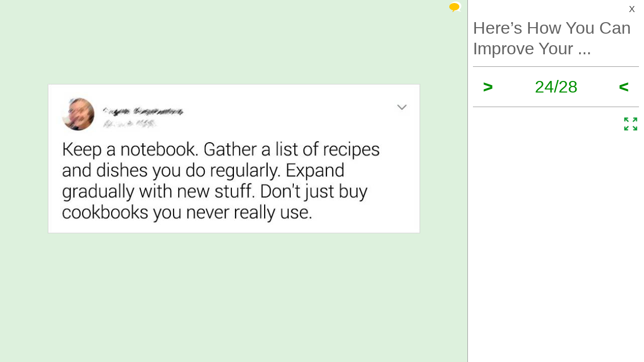

--- FILE ---
content_type: text/html; charset=UTF-8
request_url: https://izismile.com/2021/08/13/heres_how_you_can_improve_your_cooking_skills_28_pics-24.html
body_size: 9489
content:
 <!DOCTYPE html>
<html xmlns:og="http://ogp.me/ns#">
<head>
<meta http-equiv="X-UA-Compatible" content="IE=edge">
<meta name="viewport" content="width=device-width, initial-scale=1">
<link rel="SHORTCUT ICON" href="/favicon.ico" />
<meta property="fb:admins" content="100001061650509"/>
<meta property="fb:app_id" content="145141132179597" />
<meta http-equiv="Content-Type" content="text/html; charset=utf-8" />
<title>Here’s How You Can Improve Your Cooking Skills - Izismile.com</title>
<meta name="description" content="" />
<meta name="keywords" content="" />
<meta name="generator" content="DataLife Engine (http://dle-news.ru)" />

<meta property="og:image" content="https://img.izismile.com/img/img14/20210813/640/heres_how_you_can_improve_your_cooking_skills_640_high_28.jpg" />
<meta property="og:image:type" content="image/jpeg" />
<meta property="og:description" content="Here’s How You Can Improve Your Cooking Skills" />
<meta property="og:site_name" content="Funny Pictures | Memes | Videos | GIFs" />
<meta property="og:type" content="article" />
<meta property="og:title" content="Here’s How You Can Improve Your Cooking Skills" />
<meta property="og:url" content="https://izismile.com/2021/08/13/heres_how_you_can_improve_your_cooking_skills_28_pics-24.html" />
<meta name="robots" content="noindex, nofollow" />

<meta name="revisit-after" content="1 days" />
<link rel="search" type="application/opensearchdescription+xml" href="https://izismile.com/engine/opensearch.php" title="Funny Pictures | Memes | Videos | GIFs" />

<link rel="alternate" type="application/rss+xml" title="Funny Pictures | Memes | Videos | GIFs" href="https://izismile.com/rss.xml" />
<script type="3ba598ebf5e476f8a77160f6-text/javascript" src="/global-074.js?v=1"></script>

<meta name="verify-v1" content="SGbE1grBgqMSQZ3GrDxobH+v6qgeBLvXZYT0PJZwuXs=" />
<meta name="google-site-verification" content="M_OoNSCHZROsgqBQSKiH-UX-3MyD8jktbud6XYwHfuc" />

<script type="3ba598ebf5e476f8a77160f6-text/javascript" src="//s7.addthis.com/js/300/addthis_widget.js#pubid=ra-545762e941ece487"></script>

<!-- Google tag (gtag.js) -->
<script async src="https://www.googletagmanager.com/gtag/js?id=G-1DGWZXY9S8" type="3ba598ebf5e476f8a77160f6-text/javascript"></script>
<script type="3ba598ebf5e476f8a77160f6-text/javascript">
  window.dataLayer = window.dataLayer || [];
  function gtag(){dataLayer.push(arguments);}
  gtag('js', new Date());

  gtag('config', 'G-1DGWZXY9S8');
</script>



<script id="headerbidder" type="text/javascript" async data-cfasync="false" src="//a.publir.com/platform/1408.js"></script>

<!-- 

<script async="async" src="https://securepubads.g.doubleclick.net/tag/js/gpt.js"></script>
<script src="https://cdn-b.notsy.io/izi/ym.js" async="async"></script>

<script>
  var notsyCmd = window.notsyCmd || [];
  notsyCmd.push(function (){
    notsyInit({
      'page':'gallery_desktop',
	  	  'enableAdUnits': ['IZI_FLOAT_970']
	});
  })
</script>


 -->



<script type="3ba598ebf5e476f8a77160f6-text/javascript">
var trackOutboundLink = function(url) {
   ga('send', 'event', 'outbound', 'click', url, {
     'transport': 'beacon',
     'hitCallback': function(){document.location = url;}
   });
}
</script>
</head>
<body>


<div id="loading-layer" style="display:none;font-size: 11px; background: #000; padding: 10px; text-align: center; color: #fff;"><div id="loading-layer-text">Processing. Please wait... </div></div>
<script language="javascript" type="3ba598ebf5e476f8a77160f6-text/javascript">
<!--
var dle_root       = '/';
var dle_admin      = '';
var dle_login_hash = '';
var dle_group      = 5;
var dle_skin       = 'one_page_gallery_2';
var dle_wysiwyg    = 'no';
var quick_wysiwyg  = '1';
var dle_act_lang   = ["Yes", "No", "Enter", "Cancel"];
var menu_short     = 'Quick edit';
var menu_full      = 'Full edit';
var menu_profile   = 'Profile';
var menu_fnews     = 'Find all publications';
var menu_fcomments = 'Find all comments';
var menu_send      = 'Send message';
var menu_uedit     = 'Admin CP';
var dle_req_field  = 'Fill out all required fields';
var dle_del_agree  = 'Are you sure to delete this comment?';
var menu_send      = 'Send message';
var menu_uedit     = 'Admin CP';
var dle_info       = 'Information';
var dle_confirm    = 'Confirmation';
var dle_prompt     = 'Enter information';
var dle_req_field  = 'Fill out all required fields';
var dle_del_news   = 'Delete article';

var SITENAME	   ='izismile.com';
var category_name  = 'interesting-pictures';
var dle_del_agree  = 'Are you sure to delete this comment?';
var dle_complaint  = '';
var dle_p_send     = '';
var dle_p_send_ok  = '';
var dle_del_news   = 'Delete article';
var dle_login_hash = '';
var allow_dle_delete_news   = false;
var dle_search_delay   = false;
var dle_search_value   = '';
$(function(){
	FastSearch();
});//-->
</script>

<div id='dle-content'><script src="/templates/one_page_gallery_2/js/gallery.js?v=1.6" type="3ba598ebf5e476f8a77160f6-text/javascript"></script>
<script type="3ba598ebf5e476f8a77160f6-text/javascript">
var gallery_current = '24';
var gallery_array = new Array();
gallery_array[1] = new Array(); 
;gallery_array[1]['fullstory'] = '<div class=\"galleryJS-image-with-text\" style=\"max-width:740px\">  <div class=\"galleryJS-image no-text\"><img src=\"https://img.izismile.com/img/img14/20210813/640/heres_how_you_can_improve_your_cooking_skills_640_01.jpg\" alt=\"\" /></div>  </div>';
gallery_array[1]['views'] = '443';
gallery_array[1]['image'] = 'https://img.izismile.com/img/img14/20210813/640/heres_how_you_can_improve_your_cooking_skills_640_01.jpg';
gallery_array[1]['fullsize'] = '<a href="https://izismile.com/img/img14/20210813/1000/heres_how_you_can_improve_your_cooking_skills_01.jpg" target="_blank"><span class="ico_post zoom" title="View full size image"></span></a>';
gallery_array[1]['id'] = '2779103';
gallery_array[1]['link'] = 'https://izismile.com/2021/08/13/heres_how_you_can_improve_your_cooking_skills_28_pics-1.html';
gallery_array[2] = new Array(); 
;gallery_array[2]['fullstory'] = '<div class=\"galleryJS-image-with-text\" style=\"max-width:740px\">  <div class=\"galleryJS-image no-text\"><img src=\"https://img.izismile.com/img/img14/20210813/640/heres_how_you_can_improve_your_cooking_skills_640_02.jpg\" alt=\"\" /></div>  </div>';
gallery_array[2]['views'] = '214';
gallery_array[2]['image'] = 'https://img.izismile.com/img/img14/20210813/640/heres_how_you_can_improve_your_cooking_skills_640_02.jpg';
gallery_array[2]['fullsize'] = '<a href="https://izismile.com/img/img14/20210813/1000/heres_how_you_can_improve_your_cooking_skills_02.jpg" target="_blank"><span class="ico_post zoom" title="View full size image"></span></a>';
gallery_array[2]['id'] = '2779104';
gallery_array[2]['link'] = 'https://izismile.com/2021/08/13/heres_how_you_can_improve_your_cooking_skills_28_pics-2.html';
gallery_array[3] = new Array(); 
;gallery_array[3]['fullstory'] = '<div class=\"galleryJS-image-with-text\" style=\"max-width:740px\">  <div class=\"galleryJS-image no-text\"><img src=\"https://img.izismile.com/img/img14/20210813/640/heres_how_you_can_improve_your_cooking_skills_640_03.jpg\" alt=\"\" /></div>  </div>';
gallery_array[3]['views'] = '189';
gallery_array[3]['image'] = 'https://img.izismile.com/img/img14/20210813/640/heres_how_you_can_improve_your_cooking_skills_640_03.jpg';
gallery_array[3]['fullsize'] = '<a href="https://izismile.com/img/img14/20210813/1000/heres_how_you_can_improve_your_cooking_skills_03.jpg" target="_blank"><span class="ico_post zoom" title="View full size image"></span></a>';
gallery_array[3]['id'] = '2779105';
gallery_array[3]['link'] = 'https://izismile.com/2021/08/13/heres_how_you_can_improve_your_cooking_skills_28_pics-3.html';
gallery_array[4] = new Array(); 
;gallery_array[4]['fullstory'] = '<div class=\"galleryJS-image-with-text\" style=\"max-width:740px\">  <div class=\"galleryJS-image no-text\"><img src=\"https://img.izismile.com/img/img14/20210813/640/heres_how_you_can_improve_your_cooking_skills_640_high_04.jpg\" alt=\"\" /></div>  </div>';
gallery_array[4]['views'] = '214';
gallery_array[4]['image'] = 'https://img.izismile.com/img/img14/20210813/640/heres_how_you_can_improve_your_cooking_skills_640_high_04.jpg';
gallery_array[4]['fullsize'] = '<a href="https://izismile.com/img/img14/20210813/1000/heres_how_you_can_improve_your_cooking_skills_04.jpg" target="_blank"><span class="ico_post zoom" title="View full size image"></span></a>';
gallery_array[4]['id'] = '2779106';
gallery_array[4]['link'] = 'https://izismile.com/2021/08/13/heres_how_you_can_improve_your_cooking_skills_28_pics-4.html';
gallery_array[5] = new Array(); 
;gallery_array[5]['fullstory'] = '<div class=\"galleryJS-image-with-text\" style=\"max-width:740px\">  <div class=\"galleryJS-image no-text\"><img src=\"https://img.izismile.com/img/img14/20210813/640/heres_how_you_can_improve_your_cooking_skills_640_05.jpg\" alt=\"\" /></div>  </div>';
gallery_array[5]['views'] = '178';
gallery_array[5]['image'] = 'https://img.izismile.com/img/img14/20210813/640/heres_how_you_can_improve_your_cooking_skills_640_05.jpg';
gallery_array[5]['fullsize'] = '<a href="https://izismile.com/img/img14/20210813/1000/heres_how_you_can_improve_your_cooking_skills_05.jpg" target="_blank"><span class="ico_post zoom" title="View full size image"></span></a>';
gallery_array[5]['id'] = '2779107';
gallery_array[5]['link'] = 'https://izismile.com/2021/08/13/heres_how_you_can_improve_your_cooking_skills_28_pics-5.html';
gallery_array[6] = new Array(); 
;gallery_array[6]['fullstory'] = '<div class=\"galleryJS-image-with-text\" style=\"max-width:740px\">  <div class=\"galleryJS-image no-text\"><img src=\"https://img.izismile.com/img/img14/20210813/640/heres_how_you_can_improve_your_cooking_skills_640_06.jpg\" alt=\"\" /></div>  </div>';
gallery_array[6]['views'] = '176';
gallery_array[6]['image'] = 'https://img.izismile.com/img/img14/20210813/640/heres_how_you_can_improve_your_cooking_skills_640_06.jpg';
gallery_array[6]['fullsize'] = '<a href="https://izismile.com/img/img14/20210813/1000/heres_how_you_can_improve_your_cooking_skills_06.jpg" target="_blank"><span class="ico_post zoom" title="View full size image"></span></a>';
gallery_array[6]['id'] = '2779108';
gallery_array[6]['link'] = 'https://izismile.com/2021/08/13/heres_how_you_can_improve_your_cooking_skills_28_pics-6.html';
gallery_array[7] = new Array(); 
;gallery_array[7]['fullstory'] = '<div class=\"galleryJS-image-with-text\" style=\"max-width:740px\">  <div class=\"galleryJS-image no-text\"><img src=\"https://img.izismile.com/img/img14/20210813/640/heres_how_you_can_improve_your_cooking_skills_640_high_07.jpg\" alt=\"\" /></div>  </div>';
gallery_array[7]['views'] = '192';
gallery_array[7]['image'] = 'https://img.izismile.com/img/img14/20210813/640/heres_how_you_can_improve_your_cooking_skills_640_high_07.jpg';
gallery_array[7]['fullsize'] = '<a href="https://izismile.com/img/img14/20210813/1000/heres_how_you_can_improve_your_cooking_skills_07.jpg" target="_blank"><span class="ico_post zoom" title="View full size image"></span></a>';
gallery_array[7]['id'] = '2779109';
gallery_array[7]['link'] = 'https://izismile.com/2021/08/13/heres_how_you_can_improve_your_cooking_skills_28_pics-7.html';
gallery_array[8] = new Array(); 
;gallery_array[8]['fullstory'] = '<div class=\"galleryJS-image-with-text\" style=\"max-width:740px\">  <div class=\"galleryJS-image no-text\"><img src=\"https://img.izismile.com/img/img14/20210813/640/heres_how_you_can_improve_your_cooking_skills_640_08.jpg\" alt=\"\" /></div>  </div>';
gallery_array[8]['views'] = '186';
gallery_array[8]['image'] = 'https://img.izismile.com/img/img14/20210813/640/heres_how_you_can_improve_your_cooking_skills_640_08.jpg';
gallery_array[8]['fullsize'] = '<a href="https://izismile.com/img/img14/20210813/1000/heres_how_you_can_improve_your_cooking_skills_08.jpg" target="_blank"><span class="ico_post zoom" title="View full size image"></span></a>';
gallery_array[8]['id'] = '2779110';
gallery_array[8]['link'] = 'https://izismile.com/2021/08/13/heres_how_you_can_improve_your_cooking_skills_28_pics-8.html';
gallery_array[9] = new Array(); 
;gallery_array[9]['fullstory'] = '<div class=\"galleryJS-image-with-text\" style=\"max-width:740px\">  <div class=\"galleryJS-image no-text\"><img src=\"https://img.izismile.com/img/img14/20210813/640/heres_how_you_can_improve_your_cooking_skills_640_09.jpg\" alt=\"\" /></div>  </div>';
gallery_array[9]['views'] = '200';
gallery_array[9]['image'] = 'https://img.izismile.com/img/img14/20210813/640/heres_how_you_can_improve_your_cooking_skills_640_09.jpg';
gallery_array[9]['fullsize'] = '<a href="https://izismile.com/img/img14/20210813/1000/heres_how_you_can_improve_your_cooking_skills_09.jpg" target="_blank"><span class="ico_post zoom" title="View full size image"></span></a>';
gallery_array[9]['id'] = '2779111';
gallery_array[9]['link'] = 'https://izismile.com/2021/08/13/heres_how_you_can_improve_your_cooking_skills_28_pics-9.html';
gallery_array[10] = new Array(); 
;gallery_array[10]['fullstory'] = '<div class=\"galleryJS-image-with-text\" style=\"max-width:740px\">  <div class=\"galleryJS-image no-text\"><img src=\"https://img.izismile.com/img/img14/20210813/640/heres_how_you_can_improve_your_cooking_skills_640_high_10.jpg\" alt=\"\" /></div>  </div>';
gallery_array[10]['views'] = '196';
gallery_array[10]['image'] = 'https://img.izismile.com/img/img14/20210813/640/heres_how_you_can_improve_your_cooking_skills_640_high_10.jpg';
gallery_array[10]['fullsize'] = '<a href="https://izismile.com/img/img14/20210813/1000/heres_how_you_can_improve_your_cooking_skills_10.jpg" target="_blank"><span class="ico_post zoom" title="View full size image"></span></a>';
gallery_array[10]['id'] = '2779112';
gallery_array[10]['link'] = 'https://izismile.com/2021/08/13/heres_how_you_can_improve_your_cooking_skills_28_pics-10.html';
gallery_array[11] = new Array(); 
;gallery_array[11]['fullstory'] = '<div class=\"galleryJS-image-with-text\" style=\"max-width:740px\">  <div class=\"galleryJS-image no-text\"><img src=\"https://img.izismile.com/img/img14/20210813/640/heres_how_you_can_improve_your_cooking_skills_640_11.jpg\" alt=\"\" /></div>  </div>';
gallery_array[11]['views'] = '162';
gallery_array[11]['image'] = 'https://img.izismile.com/img/img14/20210813/640/heres_how_you_can_improve_your_cooking_skills_640_11.jpg';
gallery_array[11]['fullsize'] = '<a href="https://izismile.com/img/img14/20210813/1000/heres_how_you_can_improve_your_cooking_skills_11.jpg" target="_blank"><span class="ico_post zoom" title="View full size image"></span></a>';
gallery_array[11]['id'] = '2779113';
gallery_array[11]['link'] = 'https://izismile.com/2021/08/13/heres_how_you_can_improve_your_cooking_skills_28_pics-11.html';
gallery_array[12] = new Array(); 
;gallery_array[12]['fullstory'] = '<div class=\"galleryJS-image-with-text\" style=\"max-width:740px\">  <div class=\"galleryJS-image no-text\"><img src=\"https://img.izismile.com/img/img14/20210813/640/heres_how_you_can_improve_your_cooking_skills_640_12.jpg\" alt=\"\" /></div>  </div>';
gallery_array[12]['views'] = '206';
gallery_array[12]['image'] = 'https://img.izismile.com/img/img14/20210813/640/heres_how_you_can_improve_your_cooking_skills_640_12.jpg';
gallery_array[12]['fullsize'] = '<a href="https://izismile.com/img/img14/20210813/1000/heres_how_you_can_improve_your_cooking_skills_12.jpg" target="_blank"><span class="ico_post zoom" title="View full size image"></span></a>';
gallery_array[12]['id'] = '2779114';
gallery_array[12]['link'] = 'https://izismile.com/2021/08/13/heres_how_you_can_improve_your_cooking_skills_28_pics-12.html';
gallery_array[13] = new Array(); 
;gallery_array[13]['fullstory'] = '<div class=\"galleryJS-image-with-text\" style=\"max-width:740px\">  <div class=\"galleryJS-image no-text\"><img src=\"https://img.izismile.com/img/img14/20210813/640/heres_how_you_can_improve_your_cooking_skills_640_13.jpg\" alt=\"\" /></div>  </div>';
gallery_array[13]['views'] = '187';
gallery_array[13]['image'] = 'https://img.izismile.com/img/img14/20210813/640/heres_how_you_can_improve_your_cooking_skills_640_13.jpg';
gallery_array[13]['fullsize'] = '<a href="https://izismile.com/img/img14/20210813/1000/heres_how_you_can_improve_your_cooking_skills_13.jpg" target="_blank"><span class="ico_post zoom" title="View full size image"></span></a>';
gallery_array[13]['id'] = '2779115';
gallery_array[13]['link'] = 'https://izismile.com/2021/08/13/heres_how_you_can_improve_your_cooking_skills_28_pics-13.html';
gallery_array[14] = new Array(); 
;gallery_array[14]['fullstory'] = '<div class=\"galleryJS-image-with-text\" style=\"max-width:740px\">  <div class=\"galleryJS-image no-text\"><img src=\"https://img.izismile.com/img/img14/20210813/640/heres_how_you_can_improve_your_cooking_skills_640_14.jpg\" alt=\"\" /></div>  </div>';
gallery_array[14]['views'] = '172';
gallery_array[14]['image'] = 'https://img.izismile.com/img/img14/20210813/640/heres_how_you_can_improve_your_cooking_skills_640_14.jpg';
gallery_array[14]['fullsize'] = '<a href="https://izismile.com/img/img14/20210813/1000/heres_how_you_can_improve_your_cooking_skills_14.jpg" target="_blank"><span class="ico_post zoom" title="View full size image"></span></a>';
gallery_array[14]['id'] = '2779116';
gallery_array[14]['link'] = 'https://izismile.com/2021/08/13/heres_how_you_can_improve_your_cooking_skills_28_pics-14.html';
gallery_array[15] = new Array(); 
;gallery_array[15]['fullstory'] = '<div class=\"galleryJS-image-with-text\" style=\"max-width:740px\">  <div class=\"galleryJS-image no-text\"><img src=\"https://img.izismile.com/img/img14/20210813/640/heres_how_you_can_improve_your_cooking_skills_640_15.jpg\" alt=\"\" /></div>  </div>';
gallery_array[15]['views'] = '163';
gallery_array[15]['image'] = 'https://img.izismile.com/img/img14/20210813/640/heres_how_you_can_improve_your_cooking_skills_640_15.jpg';
gallery_array[15]['fullsize'] = '<a href="https://izismile.com/img/img14/20210813/1000/heres_how_you_can_improve_your_cooking_skills_15.jpg" target="_blank"><span class="ico_post zoom" title="View full size image"></span></a>';
gallery_array[15]['id'] = '2779117';
gallery_array[15]['link'] = 'https://izismile.com/2021/08/13/heres_how_you_can_improve_your_cooking_skills_28_pics-15.html';
gallery_array[16] = new Array(); 
;gallery_array[16]['fullstory'] = '<div class=\"galleryJS-image-with-text\" style=\"max-width:740px\">  <div class=\"galleryJS-image no-text\"><img src=\"https://img.izismile.com/img/img14/20210813/640/heres_how_you_can_improve_your_cooking_skills_640_high_16.jpg\" alt=\"\" /></div>  </div>';
gallery_array[16]['views'] = '196';
gallery_array[16]['image'] = 'https://img.izismile.com/img/img14/20210813/640/heres_how_you_can_improve_your_cooking_skills_640_high_16.jpg';
gallery_array[16]['fullsize'] = '<a href="https://izismile.com/img/img14/20210813/1000/heres_how_you_can_improve_your_cooking_skills_16.jpg" target="_blank"><span class="ico_post zoom" title="View full size image"></span></a>';
gallery_array[16]['id'] = '2779118';
gallery_array[16]['link'] = 'https://izismile.com/2021/08/13/heres_how_you_can_improve_your_cooking_skills_28_pics-16.html';
gallery_array[17] = new Array(); 
;gallery_array[17]['fullstory'] = '<div class=\"galleryJS-image-with-text\" style=\"max-width:740px\">  <div class=\"galleryJS-image no-text\"><img src=\"https://img.izismile.com/img/img14/20210813/640/heres_how_you_can_improve_your_cooking_skills_640_17.jpg\" alt=\"\" /></div>  </div>';
gallery_array[17]['views'] = '201';
gallery_array[17]['image'] = 'https://img.izismile.com/img/img14/20210813/640/heres_how_you_can_improve_your_cooking_skills_640_17.jpg';
gallery_array[17]['fullsize'] = '<a href="https://izismile.com/img/img14/20210813/1000/heres_how_you_can_improve_your_cooking_skills_17.jpg" target="_blank"><span class="ico_post zoom" title="View full size image"></span></a>';
gallery_array[17]['id'] = '2779119';
gallery_array[17]['link'] = 'https://izismile.com/2021/08/13/heres_how_you_can_improve_your_cooking_skills_28_pics-17.html';
gallery_array[18] = new Array(); 
;gallery_array[18]['fullstory'] = '<div class=\"galleryJS-image-with-text\" style=\"max-width:740px\">  <div class=\"galleryJS-image no-text\"><img src=\"https://img.izismile.com/img/img14/20210813/640/heres_how_you_can_improve_your_cooking_skills_640_18.jpg\" alt=\"\" /></div>  </div>';
gallery_array[18]['views'] = '196';
gallery_array[18]['image'] = 'https://img.izismile.com/img/img14/20210813/640/heres_how_you_can_improve_your_cooking_skills_640_18.jpg';
gallery_array[18]['fullsize'] = '<a href="https://izismile.com/img/img14/20210813/1000/heres_how_you_can_improve_your_cooking_skills_18.jpg" target="_blank"><span class="ico_post zoom" title="View full size image"></span></a>';
gallery_array[18]['id'] = '2779120';
gallery_array[18]['link'] = 'https://izismile.com/2021/08/13/heres_how_you_can_improve_your_cooking_skills_28_pics-18.html';
gallery_array[19] = new Array(); 
;gallery_array[19]['fullstory'] = '<div class=\"galleryJS-image-with-text\" style=\"max-width:740px\">  <div class=\"galleryJS-image no-text\"><img src=\"https://img.izismile.com/img/img14/20210813/640/heres_how_you_can_improve_your_cooking_skills_640_high_19.jpg\" alt=\"\" /></div>  </div>';
gallery_array[19]['views'] = '182';
gallery_array[19]['image'] = 'https://img.izismile.com/img/img14/20210813/640/heres_how_you_can_improve_your_cooking_skills_640_high_19.jpg';
gallery_array[19]['fullsize'] = '<a href="https://izismile.com/img/img14/20210813/1000/heres_how_you_can_improve_your_cooking_skills_19.jpg" target="_blank"><span class="ico_post zoom" title="View full size image"></span></a>';
gallery_array[19]['id'] = '2779121';
gallery_array[19]['link'] = 'https://izismile.com/2021/08/13/heres_how_you_can_improve_your_cooking_skills_28_pics-19.html';
gallery_array[20] = new Array(); 
;gallery_array[20]['fullstory'] = '<div class=\"galleryJS-image-with-text\" style=\"max-width:740px\">  <div class=\"galleryJS-image no-text\"><img src=\"https://img.izismile.com/img/img14/20210813/640/heres_how_you_can_improve_your_cooking_skills_640_high_20.jpg\" alt=\"\" /></div>  </div>';
gallery_array[20]['views'] = '211';
gallery_array[20]['image'] = 'https://img.izismile.com/img/img14/20210813/640/heres_how_you_can_improve_your_cooking_skills_640_high_20.jpg';
gallery_array[20]['fullsize'] = '<a href="https://izismile.com/img/img14/20210813/1000/heres_how_you_can_improve_your_cooking_skills_20.jpg" target="_blank"><span class="ico_post zoom" title="View full size image"></span></a>';
gallery_array[20]['id'] = '2779122';
gallery_array[20]['link'] = 'https://izismile.com/2021/08/13/heres_how_you_can_improve_your_cooking_skills_28_pics-20.html';
gallery_array[21] = new Array(); 
;gallery_array[21]['fullstory'] = '<div class=\"galleryJS-image-with-text\" style=\"max-width:740px\">  <div class=\"galleryJS-image no-text\"><img src=\"https://img.izismile.com/img/img14/20210813/640/heres_how_you_can_improve_your_cooking_skills_640_21.jpg\" alt=\"\" /></div>  </div>';
gallery_array[21]['views'] = '196';
gallery_array[21]['image'] = 'https://img.izismile.com/img/img14/20210813/640/heres_how_you_can_improve_your_cooking_skills_640_21.jpg';
gallery_array[21]['fullsize'] = '<a href="https://izismile.com/img/img14/20210813/1000/heres_how_you_can_improve_your_cooking_skills_21.jpg" target="_blank"><span class="ico_post zoom" title="View full size image"></span></a>';
gallery_array[21]['id'] = '2779123';
gallery_array[21]['link'] = 'https://izismile.com/2021/08/13/heres_how_you_can_improve_your_cooking_skills_28_pics-21.html';
gallery_array[22] = new Array(); 
;gallery_array[22]['fullstory'] = '<div class=\"galleryJS-image-with-text\" style=\"max-width:740px\">  <div class=\"galleryJS-image no-text\"><img src=\"https://img.izismile.com/img/img14/20210813/640/heres_how_you_can_improve_your_cooking_skills_640_high_22.jpg\" alt=\"\" /></div>  </div>';
gallery_array[22]['views'] = '174';
gallery_array[22]['image'] = 'https://img.izismile.com/img/img14/20210813/640/heres_how_you_can_improve_your_cooking_skills_640_high_22.jpg';
gallery_array[22]['fullsize'] = '<a href="https://izismile.com/img/img14/20210813/1000/heres_how_you_can_improve_your_cooking_skills_22.jpg" target="_blank"><span class="ico_post zoom" title="View full size image"></span></a>';
gallery_array[22]['id'] = '2779124';
gallery_array[22]['link'] = 'https://izismile.com/2021/08/13/heres_how_you_can_improve_your_cooking_skills_28_pics-22.html';
gallery_array[23] = new Array(); 
;gallery_array[23]['fullstory'] = '<div class=\"galleryJS-image-with-text\" style=\"max-width:740px\">  <div class=\"galleryJS-image no-text\"><img src=\"https://img.izismile.com/img/img14/20210813/640/heres_how_you_can_improve_your_cooking_skills_640_23.jpg\" alt=\"\" /></div>  </div>';
gallery_array[23]['views'] = '196';
gallery_array[23]['image'] = 'https://img.izismile.com/img/img14/20210813/640/heres_how_you_can_improve_your_cooking_skills_640_23.jpg';
gallery_array[23]['fullsize'] = '<a href="https://izismile.com/img/img14/20210813/1000/heres_how_you_can_improve_your_cooking_skills_23.jpg" target="_blank"><span class="ico_post zoom" title="View full size image"></span></a>';
gallery_array[23]['id'] = '2779125';
gallery_array[23]['link'] = 'https://izismile.com/2021/08/13/heres_how_you_can_improve_your_cooking_skills_28_pics-23.html';
gallery_array[24] = new Array(); 
;gallery_array[24]['fullstory'] = '<div class=\"galleryJS-image-with-text\" style=\"max-width:740px\">  <div class=\"galleryJS-image no-text\"><img src=\"https://img.izismile.com/img/img14/20210813/640/heres_how_you_can_improve_your_cooking_skills_640_24.jpg\" alt=\"\" /></div>  </div>';
gallery_array[24]['views'] = '172';
gallery_array[24]['image'] = 'https://img.izismile.com/img/img14/20210813/640/heres_how_you_can_improve_your_cooking_skills_640_24.jpg';
gallery_array[24]['fullsize'] = '<a href="https://izismile.com/img/img14/20210813/1000/heres_how_you_can_improve_your_cooking_skills_24.jpg" target="_blank"><span class="ico_post zoom" title="View full size image"></span></a>';
gallery_array[24]['id'] = '2779126';
gallery_array[24]['link'] = 'https://izismile.com/2021/08/13/heres_how_you_can_improve_your_cooking_skills_28_pics-24.html';
gallery_array[25] = new Array(); 
;gallery_array[25]['fullstory'] = '<div class=\"galleryJS-image-with-text\" style=\"max-width:740px\">  <div class=\"galleryJS-image no-text\"><img src=\"https://img.izismile.com/img/img14/20210813/640/heres_how_you_can_improve_your_cooking_skills_640_high_25.jpg\" alt=\"\" /></div>  </div>';
gallery_array[25]['views'] = '178';
gallery_array[25]['image'] = 'https://img.izismile.com/img/img14/20210813/640/heres_how_you_can_improve_your_cooking_skills_640_high_25.jpg';
gallery_array[25]['fullsize'] = '<a href="https://izismile.com/img/img14/20210813/1000/heres_how_you_can_improve_your_cooking_skills_25.jpg" target="_blank"><span class="ico_post zoom" title="View full size image"></span></a>';
gallery_array[25]['id'] = '2779127';
gallery_array[25]['link'] = 'https://izismile.com/2021/08/13/heres_how_you_can_improve_your_cooking_skills_28_pics-25.html';
gallery_array[26] = new Array(); 
;gallery_array[26]['fullstory'] = '<div class=\"galleryJS-image-with-text\" style=\"max-width:740px\">  <div class=\"galleryJS-image no-text\"><img src=\"https://img.izismile.com/img/img14/20210813/640/heres_how_you_can_improve_your_cooking_skills_640_26.jpg\" alt=\"\" /></div>  </div>';
gallery_array[26]['views'] = '175';
gallery_array[26]['image'] = 'https://img.izismile.com/img/img14/20210813/640/heres_how_you_can_improve_your_cooking_skills_640_26.jpg';
gallery_array[26]['fullsize'] = '<a href="https://izismile.com/img/img14/20210813/1000/heres_how_you_can_improve_your_cooking_skills_26.jpg" target="_blank"><span class="ico_post zoom" title="View full size image"></span></a>';
gallery_array[26]['id'] = '2779128';
gallery_array[26]['link'] = 'https://izismile.com/2021/08/13/heres_how_you_can_improve_your_cooking_skills_28_pics-26.html';
gallery_array[27] = new Array(); 
;gallery_array[27]['fullstory'] = '<div class=\"galleryJS-image-with-text\" style=\"max-width:740px\">  <div class=\"galleryJS-image no-text\"><img src=\"https://img.izismile.com/img/img14/20210813/640/heres_how_you_can_improve_your_cooking_skills_640_27.jpg\" alt=\"\" /></div>  </div>';
gallery_array[27]['views'] = '176';
gallery_array[27]['image'] = 'https://img.izismile.com/img/img14/20210813/640/heres_how_you_can_improve_your_cooking_skills_640_27.jpg';
gallery_array[27]['fullsize'] = '<a href="https://izismile.com/img/img14/20210813/1000/heres_how_you_can_improve_your_cooking_skills_27.jpg" target="_blank"><span class="ico_post zoom" title="View full size image"></span></a>';
gallery_array[27]['id'] = '2779129';
gallery_array[27]['link'] = 'https://izismile.com/2021/08/13/heres_how_you_can_improve_your_cooking_skills_28_pics-27.html';
gallery_array[28] = new Array(); 
;gallery_array[28]['fullstory'] = '<div class=\"galleryJS-image-with-text\" style=\"max-width:740px\">  <div class=\"galleryJS-text_up\"><div>Humorous bonus:</div></div>  <div class=\"galleryJS-image \"><img src=\"https://img.izismile.com/img/img14/20210813/640/heres_how_you_can_improve_your_cooking_skills_640_high_28.jpg\" alt=\"\" /></div>  </div>';
gallery_array[28]['views'] = '192';
gallery_array[28]['image'] = 'https://img.izismile.com/img/img14/20210813/640/heres_how_you_can_improve_your_cooking_skills_640_high_28.jpg';
gallery_array[28]['fullsize'] = '<a href="https://izismile.com/img/img14/20210813/1000/heres_how_you_can_improve_your_cooking_skills_28.jpg" target="_blank"><span class="ico_post zoom" title="View full size image"></span></a>';
gallery_array[28]['id'] = '2779130';
gallery_array[28]['link'] = 'https://izismile.com/2021/08/13/heres_how_you_can_improve_your_cooking_skills_28_pics-28.html';

</script>





<style type="text/css" media="all">@import url(/templates/740feb2019/css/style.css?v=1.3);</style>
<style type="text/css" media="all">@import url(/templates/one_page_gallery_2/css/gallery.css?v=1.21);</style>

 <div class="galleryJS">
	<div class="inner">
		<div class="galleryJS-left">
			
			<div class="galleryJS-comments">
				<a href="#" class="galleryJS-comments-close">X</a>
				<section class="comments">
					<div class="galleryJS-comments-nav">
						<a href="#" class="galleryJS-comments-current-image active">Comments to #<span class="galleryJS-current">24</span></a>
						<a href="#" class="galleryJS-comments-all">All comments (3)</a>
					</div>
					<div class="galleryJS-comments-for-current">
				        <a name="comment"></a><div id="dlemasscomments">
<div id='comment-id-398706' class='comment-div'>



<div style="margin-left:0px;" class="cam_block row1 comment-div" >
    <div style="{spamcolor}" class="showhidecom" >  
        <div class="com_rate"><span id="cratig-layer-398706">
<div id='cratig-layer'>
1<a href="#" class="r2-unit" onclick="if (!window.__cfRLUnblockHandlers) return false; comRate('+1', '398706'); return false;" data-cf-modified-3ba598ebf5e476f8a77160f6-=""><img title="+1" src="/templates/one_page_gallery_2/images/comm_up.gif?v=2"/></a><a href="#" class="r1-unit" onclick="if (!window.__cfRLUnblockHandlers) return false; comRate('-1', '398706'); return false;" data-cf-modified-3ba598ebf5e476f8a77160f6-=""><img title="0" src="/templates/one_page_gallery_2/images/comm_down.gif?v=2"/></a>
</div>
</span></div>
        <div class="com_id">1.</div>
            <img src="https://img.izismile.com/img/img13/20200611/200/how_movie_villains_looked_back_when_they_were_young_200_01.jpg" border="0" class="avatar">
            <div class="com_body">
                <div class="com_data">
                    <b> Rella</b> 4 year s  ago 
                    
                </div>
                <div class='comm-inner' id='comm-id-398706'>#9 are you accusing me of using 3-4 times the amount, or are you telling me to do so??</div>
                
            </div>
            <DIV class="com_bot ff">
                <div class="qblock fl"> &nbsp;  &nbsp;  &nbsp;  &nbsp;  
                </div>
                <DIV class="com_buttons fr">
                    <a onmouseover="if (!window.__cfRLUnblockHandlers) return false; dle_copy_quote('Rella');" href="#" onclick="if (!window.__cfRLUnblockHandlers) return false; answer(398706); dle_ins('Rella'); return false;" data-cf-modified-3ba598ebf5e476f8a77160f6-="">Reply</a>
                </DIV>
            </DIV>
        <DIV class="clear"></DIV>
    </div>
    
    <DIV class="clear"></DIV>
    
</div>
<div class="childcomments">



<div style="margin-left:30px;" class="cam_block row2 comment-div" >
    <div style="{spamcolor}" class="showhidecom" >  
        <div class="com_rate"><span id="cratig-layer-398710">
<div id='cratig-layer'>
0<a href="#" class="r2-unit" onclick="if (!window.__cfRLUnblockHandlers) return false; comRate('+1', '398710'); return false;" data-cf-modified-3ba598ebf5e476f8a77160f6-=""><img title="+2" src="/templates/one_page_gallery_2/images/comm_up.gif?v=2"/></a><a href="#" class="r1-unit" onclick="if (!window.__cfRLUnblockHandlers) return false; comRate('-1', '398710'); return false;" data-cf-modified-3ba598ebf5e476f8a77160f6-=""><img title="-2" src="/templates/one_page_gallery_2/images/comm_down.gif?v=2"/></a>
</div>
</span></div>
        <div class="com_id">2.</div>
            <img src="https://img.izismile.com/img/img14/20210217/200/actors_and_actresses_who_tried_unconventional_roles_and_succeeded_200_01.jpg" border="0" class="avatar">
            <div class="com_body">
                <div class="com_data">
                    <b> Wint</b> 4 year s  ago 
                    
                </div>
                <div class='comm-inner' id='comm-id-398710'><b>Rella</b>,<br /><br />The latter. Restaurant food is, usually, HEAVILY buttered and salted in order to make the taste of the food more enhanced. This is why you should NEVER use cooking oil as a substitute for butter and salt: Butter and salt enhances and enriches the taste of food, and cooking oil replaces the taste of the food with the taste of the cooking oil. It&#039;s the easiest way to make an excellent meal taste like sh!t. But hey, at least it&#039;s &quot;healthy&quot;. :|</div>
                
            </div>
            <DIV class="com_bot ff">
                <div class="qblock fl"> &nbsp;  &nbsp;  &nbsp;  &nbsp;  
                </div>
                <DIV class="com_buttons fr">
                    <a onmouseover="if (!window.__cfRLUnblockHandlers) return false; dle_copy_quote('Wint');" href="#" onclick="if (!window.__cfRLUnblockHandlers) return false; answer(398710); dle_ins('Wint'); return false;" data-cf-modified-3ba598ebf5e476f8a77160f6-="">Reply</a>
                </DIV>
            </DIV>
        <DIV class="clear"></DIV>
    </div>
    
    <DIV class="clear"></DIV>
    
</div>
<div class="childcomments"></div>
<div id="comment_398710" style="display:none"></div>
</div>
<div id="comment_398706" style="display:none"></div>
</div><div id='comment-id-398832' class='comment-div'>



<div style="margin-left:0px;" class="cam_block row1 comment-div" >
    <div style="{spamcolor}" class="showhidecom" >  
        <div class="com_rate"><span id="cratig-layer-398832">
<div id='cratig-layer'>
0<a href="#" class="r2-unit" onclick="if (!window.__cfRLUnblockHandlers) return false; comRate('+1', '398832'); return false;" data-cf-modified-3ba598ebf5e476f8a77160f6-=""><img title="0" src="/templates/one_page_gallery_2/images/comm_up.gif?v=2"/></a><a href="#" class="r1-unit" onclick="if (!window.__cfRLUnblockHandlers) return false; comRate('-1', '398832'); return false;" data-cf-modified-3ba598ebf5e476f8a77160f6-=""><img title="0" src="/templates/one_page_gallery_2/images/comm_down.gif?v=2"/></a>
</div>
</span></div>
        <div class="com_id">3.</div>
            <img src="https://img.izismile.com/img/img14/20210331/200/daily_picdump_3705_200_01.jpg" border="0" class="avatar">
            <div class="com_body">
                <div class="com_data">
                    <b> Augustina</b> 4 year s  ago 
                    
                </div>
                <div class='comm-inner' id='comm-id-398832'>Thanks for the Ratatouille picture.<br />I enjoyed that movie muchly, had the DVD but that seems to have degraded, I really must get another copy.<br />I want to do a wall in my kitchen with that exact same picture as above, just to remind me of all the flavours he was able to smell, and to remind me to never judge someone of their dress, hair style, preferred gender, species or looks ... always wait until they open their mouth, THEn you can judge them. Lol.<br />And if I ever stop smelling the garlic I will know I have got covid.<br />Oh, thanks for the tips, I&#039;ll take most of them onboard, the others I already knew.<br />#9 - Yeah, I figured you meant go hard with the butter and salt, ... when we sailed across the world to come live in the Antipodes islands, the Italian ship &#039;Aurelia&#039; we were on had chefs that were certainly of the &#039;more butter, more salt&#039; school ... I was just 7 years old but those aromas have stuck with me all these years, just like the smell of oranges always takes my thoughts back to Curacao ... we could smell the oranges before the island showed over the horizon.</div>
                
            </div>
            <DIV class="com_bot ff">
                <div class="qblock fl"> &nbsp;  &nbsp;  &nbsp;  &nbsp;  
                </div>
                <DIV class="com_buttons fr">
                    <a onmouseover="if (!window.__cfRLUnblockHandlers) return false; dle_copy_quote('Augustina');" href="#" onclick="if (!window.__cfRLUnblockHandlers) return false; answer(398832); dle_ins('Augustina'); return false;" data-cf-modified-3ba598ebf5e476f8a77160f6-="">Reply</a>
                </DIV>
            </DIV>
        <DIV class="clear"></DIV>
    </div>
    
    <DIV class="clear"></DIV>
    
</div>
<div class="childcomments"></div>
<div id="comment_398832" style="display:none"></div>
</div>
<div id="dle-ajax-comments"></div>
</div>

				    </div>
			        <div id="comment_0"><form  method="post" name="dle-comments-form" id="dle-comments-form" action="/2021/08/13/heres_how_you_can_improve_your_cooking_skills_28_pics-24.html">









<div class="forma_comment" id="add_comment">
<div id="dle-ajax-comments"></div>
<!--<h2>Your response <input type="text" name="name" value="Enter your name" onfocus="if(this.value=='Enter your name') this.value='';" onblur="if(this.value=='') this.value='Enter your name';" id="name" class="form_text_1" style="padding-left:5px; vertical-align:middle;"></h2>-->
<script type="3ba598ebf5e476f8a77160f6-text/javascript">
function ctrl_enter(e, form)
{
	if (((e.keyCode == 13) || (e.keyCode == 10)) && (e.ctrlKey == true)) doAddComments();
}
</script>
<table cellspacing="0" cellpadding="0" width="840px" >
<tr>
<TD width="100">
	
	<span class="hover" style="position:relative; display:block;"><a class="mkavatarbtn" href="javascript:void(0);" onclick="if (!window.__cfRLUnblockHandlers) return false; if (makeAvatar(jQuery('input[name=randavatarnews_id]').val(),jQuery('input[name=randavatarimg_id]').val(),'Confirm the replacement of your current avatar with this image')); return false;" data-cf-modified-3ba598ebf5e476f8a77160f6-=""><span title="Set as avatar" class="ico_post toavatar"></span></a>
		<img src="https://img.izismile.com/img/img14/20210601/200/morning_picdump_3391_200_01.jpg" id="randavatar" style="width: 100px;" />
	</span>
	<DIV class="c">
		<a href="javascript:void(0);" onclick="if (!window.__cfRLUnblockHandlers) return false; randomavatar('150')" data-cf-modified-3ba598ebf5e476f8a77160f6-="">random avatar</a>
	</DIV>
</TD>
<td class="r">
	<!--<table cellpadding="0" cellspacing="0" border="0" width="100%"><tr><td style="padding:2px;" align="center"><a href="#" onclick="dle_smiley2(':27:'); return false;"><img style="border: none;" alt="27" src="https://izismile.com/engine/data/emoticons/27.gif" /></a></td><td style="padding:2px;" align="center"><a href="#" onclick="dle_smiley2(':35:'); return false;"><img style="border: none;" alt="35" src="https://izismile.com/engine/data/emoticons/35.gif" /></a></td><td style="padding:2px;" align="center"><a href="#" onclick="dle_smiley2(':36:'); return false;"><img style="border: none;" alt="36" src="https://izismile.com/engine/data/emoticons/36.gif" /></a></td><td style="padding:2px;" align="center"><a href="#" onclick="dle_smiley2(':41:'); return false;"><img style="border: none;" alt="41" src="https://izismile.com/engine/data/emoticons/41.gif" /></a></td><td style="padding:2px;" align="center"><a href="#" onclick="dle_smiley2(':acute:'); return false;"><img style="border: none;" alt="acute" src="https://izismile.com/engine/data/emoticons/acute.gif" /></a></td></tr><tr><td style="padding:2px;" align="center"><a href="#" onclick="dle_smiley2(':belay:'); return false;"><img style="border: none;" alt="belay" src="https://izismile.com/engine/data/emoticons/belay.gif" /></a></td><td style="padding:2px;" align="center"><a href="#" onclick="dle_smiley2(':clapping:'); return false;"><img style="border: none;" alt="clapping" src="https://izismile.com/engine/data/emoticons/clapping.gif" /></a></td><td style="padding:2px;" align="center"><a href="#" onclick="dle_smiley2(':dance3:'); return false;"><img style="border: none;" alt="dance3" src="https://izismile.com/engine/data/emoticons/dance3.gif" /></a></td><td style="padding:2px;" align="center"><a href="#" onclick="dle_smiley2(':dash:'); return false;"><img style="border: none;" alt="dash" src="https://izismile.com/engine/data/emoticons/dash.gif" /></a></td><td style="padding:2px;" align="center"><a href="#" onclick="dle_smiley2(':dirol:'); return false;"><img style="border: none;" alt="dirol" src="https://izismile.com/engine/data/emoticons/dirol.gif" /></a></td></tr><tr><td style="padding:2px;" align="center"><a href="#" onclick="dle_smiley2(':drinks:'); return false;"><img style="border: none;" alt="drinks" src="https://izismile.com/engine/data/emoticons/drinks.gif" /></a></td><td style="padding:2px;" align="center"><a href="#" onclick="dle_smiley2(':fool:'); return false;"><img style="border: none;" alt="fool" src="https://izismile.com/engine/data/emoticons/fool.gif" /></a></td><td style="padding:2px;" align="center"><a href="#" onclick="dle_smiley2(':girl_cray:'); return false;"><img style="border: none;" alt="girl_cray" src="https://izismile.com/engine/data/emoticons/girl_cray.gif" /></a></td><td style="padding:2px;" align="center"><a href="#" onclick="dle_smiley2(':girl_devil:'); return false;"><img style="border: none;" alt="girl_devil" src="https://izismile.com/engine/data/emoticons/girl_devil.gif" /></a></td><td style="padding:2px;" align="center"><a href="#" onclick="dle_smiley2(':girl_witch:'); return false;"><img style="border: none;" alt="girl_witch" src="https://izismile.com/engine/data/emoticons/girl_witch.gif" /></a></td></tr><tr><td style="padding:2px;" align="center"><a href="#" onclick="dle_smiley2(':good:'); return false;"><img style="border: none;" alt="good" src="https://izismile.com/engine/data/emoticons/good.gif" /></a></td><td style="padding:2px;" align="center"><a href="#" onclick="dle_smiley2(':green:'); return false;"><img style="border: none;" alt="green" src="https://izismile.com/engine/data/emoticons/green.gif" /></a></td><td style="padding:2px;" align="center"><a href="#" onclick="dle_smiley2(':heart:'); return false;"><img style="border: none;" alt="heart" src="https://izismile.com/engine/data/emoticons/heart.gif" /></a></td><td style="padding:2px;" align="center"><a href="#" onclick="dle_smiley2(':JC-LOL:'); return false;"><img style="border: none;" alt="JC-LOL" src="https://izismile.com/engine/data/emoticons/JC-LOL.gif" /></a></td><td style="padding:2px;" align="center"><a href="#" onclick="dle_smiley2(':JC_doubledown:'); return false;"><img style="border: none;" alt="JC_doubledown" src="https://izismile.com/engine/data/emoticons/JC_doubledown.gif" /></a></td></tr><tr><td style="padding:2px;" align="center"><a href="#" onclick="dle_smiley2(':JC_OMG_sign:'); return false;"><img style="border: none;" alt="JC_OMG_sign" src="https://izismile.com/engine/data/emoticons/JC_OMG_sign.gif" /></a></td><td style="padding:2px;" align="center"><a href="#" onclick="dle_smiley2(':kiss:'); return false;"><img style="border: none;" alt="kiss" src="https://izismile.com/engine/data/emoticons/kiss.gif" /></a></td><td style="padding:2px;" align="center"><a href="#" onclick="dle_smiley2(':laughing:'); return false;"><img style="border: none;" alt="laughing" src="https://izismile.com/engine/data/emoticons/laughing.gif" /></a></td><td style="padding:2px;" align="center"><a href="#" onclick="dle_smiley2(':man_in_l:'); return false;"><img style="border: none;" alt="man_in_l" src="https://izismile.com/engine/data/emoticons/man_in_l.gif" /></a></td><td style="padding:2px;" align="center"><a href="#" onclick="dle_smiley2(':mocking:'); return false;"><img style="border: none;" alt="mocking" src="https://izismile.com/engine/data/emoticons/mocking.gif" /></a></td></tr><tr><td style="padding:2px;" align="center"><a href="#" onclick="dle_smiley2(':mr47_04:'); return false;"><img style="border: none;" alt="mr47_04" src="https://izismile.com/engine/data/emoticons/mr47_04.gif" /></a></td><td style="padding:2px;" align="center"><a href="#" onclick="dle_smiley2(':music:'); return false;"><img style="border: none;" alt="music" src="https://izismile.com/engine/data/emoticons/music.gif" /></a></td><td style="padding:2px;" align="center"><a href="#" onclick="dle_smiley2(':ok:'); return false;"><img style="border: none;" alt="ok" src="https://izismile.com/engine/data/emoticons/ok.gif" /></a></td><td style="padding:2px;" align="center"><a href="#" onclick="dle_smiley2(':rofl:'); return false;"><img style="border: none;" alt="rofl" src="https://izismile.com/engine/data/emoticons/rofl.gif" /></a></td><td style="padding:2px;" align="center"><a href="#" onclick="dle_smiley2(':sarcastic:'); return false;"><img style="border: none;" alt="sarcastic" src="https://izismile.com/engine/data/emoticons/sarcastic.gif" /></a></td></tr><tr><td style="padding:2px;" align="center"><a href="#" onclick="dle_smiley2(':sm_80:'); return false;"><img style="border: none;" alt="sm_80" src="https://izismile.com/engine/data/emoticons/sm_80.gif" /></a></td><td style="padding:2px;" align="center"><a href="#" onclick="dle_smiley2(':tongue:'); return false;"><img style="border: none;" alt="tongue" src="https://izismile.com/engine/data/emoticons/tongue.gif" /></a></td><td style="padding:2px;" align="center"><a href="#" onclick="dle_smiley2(':vishenka_33:'); return false;"><img style="border: none;" alt="vishenka_33" src="https://izismile.com/engine/data/emoticons/vishenka_33.gif" /></a></td><td style="padding:2px;" align="center"><a href="#" onclick="dle_smiley2(':vomit:'); return false;"><img style="border: none;" alt="vomit" src="https://izismile.com/engine/data/emoticons/vomit.gif" /></a></td><td style="padding:2px;" align="center"><a href="#" onclick="dle_smiley2(':wassat:'); return false;"><img style="border: none;" alt="wassat" src="https://izismile.com/engine/data/emoticons/wassat.gif" /></a></td></tr><tr><td style="padding:2px;" align="center"><a href="#" onclick="dle_smiley2(':yahoo:'); return false;"><img style="border: none;" alt="yahoo" src="https://izismile.com/engine/data/emoticons/yahoo.gif" /></a></td><td style="padding:2px;" align="center"><a href="#" onclick="dle_smiley2(':shoot:'); return false;"><img style="border: none;" alt="shoot" src="https://izismile.com/engine/data/emoticons/shoot.gif" /></a></td></tr></table><script>
function dle_smiley2(a) {
    doInsert2(" " + a + " ", "", !1);
}

function doInsert2(a, b, d) {
    var c = document.getElementById("comments");
    c.value += a + b;        
    c.focus();
    return !1
}

</script>--> <!--Dcat see module/smiles.php-->
	<textarea title="Write your comment here..." class="commentbox" style="width:630px; height:110px;" onkeypress="if (!window.__cfRLUnblockHandlers) return false; return ctrl_enter(event, this.form);" onblur="if (!window.__cfRLUnblockHandlers) return false; if (this.getAttribute('alreadyWritten')==0) this.value='Write your comment here...';" onfocus="if (!window.__cfRLUnblockHandlers) return false; if (this.getAttribute('alreadyWritten')==0) this.value='';" onchange="if (!window.__cfRLUnblockHandlers) return false; this.setAttribute('alreadyWritten',1);" onclick="if (!window.__cfRLUnblockHandlers) return false; setNewField(this.name, document.getElementById('dle-comments-form'))" alreadyWritten="{alreadyWritten}" name="comments" placeholder="Write your comment here..." id="comments" data-cf-modified-3ba598ebf5e476f8a77160f6-=""></textarea>
	<input type="hidden" name="56abf82232bcc6bfe8ac49f22e23309b" value="e3131bf6f5700f862f78348ee7375dfb" />
	<input type="hidden" name="skin" value="one_page_gallery_2" />
</td>
</tr>




<tr>
	<td></td>
	<td colspan="2">
		<div style="width:100%; margin-bottom: 10px;">
			<div style="width: 47%;display: inline-block;vertical-align: top;"><div class="g-recaptcha" data-sitekey="6LdAHpIUAAAAAC43ezBQ8wX2HM6uUdFCEQCPZvpv" data-theme="clean"></div></div>
			<div class="smiles2"><table cellpadding="0" cellspacing="0" border="0" width="100%"><tr><td style="padding:2px;" align="center"><a href="#" onclick="if (!window.__cfRLUnblockHandlers) return false; dle_smiley2(':27:'); return false;" data-cf-modified-3ba598ebf5e476f8a77160f6-=""><img style="border: none;" alt="27" src="https://izismile.com/engine/data/emoticons/27.gif" /></a></td><td style="padding:2px;" align="center"><a href="#" onclick="if (!window.__cfRLUnblockHandlers) return false; dle_smiley2(':35:'); return false;" data-cf-modified-3ba598ebf5e476f8a77160f6-=""><img style="border: none;" alt="35" src="https://izismile.com/engine/data/emoticons/35.gif" /></a></td><td style="padding:2px;" align="center"><a href="#" onclick="if (!window.__cfRLUnblockHandlers) return false; dle_smiley2(':36:'); return false;" data-cf-modified-3ba598ebf5e476f8a77160f6-=""><img style="border: none;" alt="36" src="https://izismile.com/engine/data/emoticons/36.gif" /></a></td><td style="padding:2px;" align="center"><a href="#" onclick="if (!window.__cfRLUnblockHandlers) return false; dle_smiley2(':41:'); return false;" data-cf-modified-3ba598ebf5e476f8a77160f6-=""><img style="border: none;" alt="41" src="https://izismile.com/engine/data/emoticons/41.gif" /></a></td><td style="padding:2px;" align="center"><a href="#" onclick="if (!window.__cfRLUnblockHandlers) return false; dle_smiley2(':acute:'); return false;" data-cf-modified-3ba598ebf5e476f8a77160f6-=""><img style="border: none;" alt="acute" src="https://izismile.com/engine/data/emoticons/acute.gif" /></a></td></tr><tr><td style="padding:2px;" align="center"><a href="#" onclick="if (!window.__cfRLUnblockHandlers) return false; dle_smiley2(':belay:'); return false;" data-cf-modified-3ba598ebf5e476f8a77160f6-=""><img style="border: none;" alt="belay" src="https://izismile.com/engine/data/emoticons/belay.gif" /></a></td><td style="padding:2px;" align="center"><a href="#" onclick="if (!window.__cfRLUnblockHandlers) return false; dle_smiley2(':clapping:'); return false;" data-cf-modified-3ba598ebf5e476f8a77160f6-=""><img style="border: none;" alt="clapping" src="https://izismile.com/engine/data/emoticons/clapping.gif" /></a></td><td style="padding:2px;" align="center"><a href="#" onclick="if (!window.__cfRLUnblockHandlers) return false; dle_smiley2(':dance3:'); return false;" data-cf-modified-3ba598ebf5e476f8a77160f6-=""><img style="border: none;" alt="dance3" src="https://izismile.com/engine/data/emoticons/dance3.gif" /></a></td><td style="padding:2px;" align="center"><a href="#" onclick="if (!window.__cfRLUnblockHandlers) return false; dle_smiley2(':dash:'); return false;" data-cf-modified-3ba598ebf5e476f8a77160f6-=""><img style="border: none;" alt="dash" src="https://izismile.com/engine/data/emoticons/dash.gif" /></a></td><td style="padding:2px;" align="center"><a href="#" onclick="if (!window.__cfRLUnblockHandlers) return false; dle_smiley2(':dirol:'); return false;" data-cf-modified-3ba598ebf5e476f8a77160f6-=""><img style="border: none;" alt="dirol" src="https://izismile.com/engine/data/emoticons/dirol.gif" /></a></td></tr><tr><td style="padding:2px;" align="center"><a href="#" onclick="if (!window.__cfRLUnblockHandlers) return false; dle_smiley2(':drinks:'); return false;" data-cf-modified-3ba598ebf5e476f8a77160f6-=""><img style="border: none;" alt="drinks" src="https://izismile.com/engine/data/emoticons/drinks.gif" /></a></td><td style="padding:2px;" align="center"><a href="#" onclick="if (!window.__cfRLUnblockHandlers) return false; dle_smiley2(':fool:'); return false;" data-cf-modified-3ba598ebf5e476f8a77160f6-=""><img style="border: none;" alt="fool" src="https://izismile.com/engine/data/emoticons/fool.gif" /></a></td><td style="padding:2px;" align="center"><a href="#" onclick="if (!window.__cfRLUnblockHandlers) return false; dle_smiley2(':girl_cray:'); return false;" data-cf-modified-3ba598ebf5e476f8a77160f6-=""><img style="border: none;" alt="girl_cray" src="https://izismile.com/engine/data/emoticons/girl_cray.gif" /></a></td><td style="padding:2px;" align="center"><a href="#" onclick="if (!window.__cfRLUnblockHandlers) return false; dle_smiley2(':girl_devil:'); return false;" data-cf-modified-3ba598ebf5e476f8a77160f6-=""><img style="border: none;" alt="girl_devil" src="https://izismile.com/engine/data/emoticons/girl_devil.gif" /></a></td><td style="padding:2px;" align="center"><a href="#" onclick="if (!window.__cfRLUnblockHandlers) return false; dle_smiley2(':girl_witch:'); return false;" data-cf-modified-3ba598ebf5e476f8a77160f6-=""><img style="border: none;" alt="girl_witch" src="https://izismile.com/engine/data/emoticons/girl_witch.gif" /></a></td></tr><tr><td style="padding:2px;" align="center"><a href="#" onclick="if (!window.__cfRLUnblockHandlers) return false; dle_smiley2(':good:'); return false;" data-cf-modified-3ba598ebf5e476f8a77160f6-=""><img style="border: none;" alt="good" src="https://izismile.com/engine/data/emoticons/good.gif" /></a></td><td style="padding:2px;" align="center"><a href="#" onclick="if (!window.__cfRLUnblockHandlers) return false; dle_smiley2(':green:'); return false;" data-cf-modified-3ba598ebf5e476f8a77160f6-=""><img style="border: none;" alt="green" src="https://izismile.com/engine/data/emoticons/green.gif" /></a></td><td style="padding:2px;" align="center"><a href="#" onclick="if (!window.__cfRLUnblockHandlers) return false; dle_smiley2(':heart:'); return false;" data-cf-modified-3ba598ebf5e476f8a77160f6-=""><img style="border: none;" alt="heart" src="https://izismile.com/engine/data/emoticons/heart.gif" /></a></td><td style="padding:2px;" align="center"><a href="#" onclick="if (!window.__cfRLUnblockHandlers) return false; dle_smiley2(':JC-LOL:'); return false;" data-cf-modified-3ba598ebf5e476f8a77160f6-=""><img style="border: none;" alt="JC-LOL" src="https://izismile.com/engine/data/emoticons/JC-LOL.gif" /></a></td><td style="padding:2px;" align="center"><a href="#" onclick="if (!window.__cfRLUnblockHandlers) return false; dle_smiley2(':JC_doubledown:'); return false;" data-cf-modified-3ba598ebf5e476f8a77160f6-=""><img style="border: none;" alt="JC_doubledown" src="https://izismile.com/engine/data/emoticons/JC_doubledown.gif" /></a></td></tr><tr><td style="padding:2px;" align="center"><a href="#" onclick="if (!window.__cfRLUnblockHandlers) return false; dle_smiley2(':JC_OMG_sign:'); return false;" data-cf-modified-3ba598ebf5e476f8a77160f6-=""><img style="border: none;" alt="JC_OMG_sign" src="https://izismile.com/engine/data/emoticons/JC_OMG_sign.gif" /></a></td><td style="padding:2px;" align="center"><a href="#" onclick="if (!window.__cfRLUnblockHandlers) return false; dle_smiley2(':kiss:'); return false;" data-cf-modified-3ba598ebf5e476f8a77160f6-=""><img style="border: none;" alt="kiss" src="https://izismile.com/engine/data/emoticons/kiss.gif" /></a></td><td style="padding:2px;" align="center"><a href="#" onclick="if (!window.__cfRLUnblockHandlers) return false; dle_smiley2(':laughing:'); return false;" data-cf-modified-3ba598ebf5e476f8a77160f6-=""><img style="border: none;" alt="laughing" src="https://izismile.com/engine/data/emoticons/laughing.gif" /></a></td><td style="padding:2px;" align="center"><a href="#" onclick="if (!window.__cfRLUnblockHandlers) return false; dle_smiley2(':man_in_l:'); return false;" data-cf-modified-3ba598ebf5e476f8a77160f6-=""><img style="border: none;" alt="man_in_l" src="https://izismile.com/engine/data/emoticons/man_in_l.gif" /></a></td><td style="padding:2px;" align="center"><a href="#" onclick="if (!window.__cfRLUnblockHandlers) return false; dle_smiley2(':mocking:'); return false;" data-cf-modified-3ba598ebf5e476f8a77160f6-=""><img style="border: none;" alt="mocking" src="https://izismile.com/engine/data/emoticons/mocking.gif" /></a></td></tr><tr><td style="padding:2px;" align="center"><a href="#" onclick="if (!window.__cfRLUnblockHandlers) return false; dle_smiley2(':mr47_04:'); return false;" data-cf-modified-3ba598ebf5e476f8a77160f6-=""><img style="border: none;" alt="mr47_04" src="https://izismile.com/engine/data/emoticons/mr47_04.gif" /></a></td><td style="padding:2px;" align="center"><a href="#" onclick="if (!window.__cfRLUnblockHandlers) return false; dle_smiley2(':music:'); return false;" data-cf-modified-3ba598ebf5e476f8a77160f6-=""><img style="border: none;" alt="music" src="https://izismile.com/engine/data/emoticons/music.gif" /></a></td><td style="padding:2px;" align="center"><a href="#" onclick="if (!window.__cfRLUnblockHandlers) return false; dle_smiley2(':ok:'); return false;" data-cf-modified-3ba598ebf5e476f8a77160f6-=""><img style="border: none;" alt="ok" src="https://izismile.com/engine/data/emoticons/ok.gif" /></a></td><td style="padding:2px;" align="center"><a href="#" onclick="if (!window.__cfRLUnblockHandlers) return false; dle_smiley2(':rofl:'); return false;" data-cf-modified-3ba598ebf5e476f8a77160f6-=""><img style="border: none;" alt="rofl" src="https://izismile.com/engine/data/emoticons/rofl.gif" /></a></td><td style="padding:2px;" align="center"><a href="#" onclick="if (!window.__cfRLUnblockHandlers) return false; dle_smiley2(':sarcastic:'); return false;" data-cf-modified-3ba598ebf5e476f8a77160f6-=""><img style="border: none;" alt="sarcastic" src="https://izismile.com/engine/data/emoticons/sarcastic.gif" /></a></td></tr><tr><td style="padding:2px;" align="center"><a href="#" onclick="if (!window.__cfRLUnblockHandlers) return false; dle_smiley2(':sm_80:'); return false;" data-cf-modified-3ba598ebf5e476f8a77160f6-=""><img style="border: none;" alt="sm_80" src="https://izismile.com/engine/data/emoticons/sm_80.gif" /></a></td><td style="padding:2px;" align="center"><a href="#" onclick="if (!window.__cfRLUnblockHandlers) return false; dle_smiley2(':tongue:'); return false;" data-cf-modified-3ba598ebf5e476f8a77160f6-=""><img style="border: none;" alt="tongue" src="https://izismile.com/engine/data/emoticons/tongue.gif" /></a></td><td style="padding:2px;" align="center"><a href="#" onclick="if (!window.__cfRLUnblockHandlers) return false; dle_smiley2(':vishenka_33:'); return false;" data-cf-modified-3ba598ebf5e476f8a77160f6-=""><img style="border: none;" alt="vishenka_33" src="https://izismile.com/engine/data/emoticons/vishenka_33.gif" /></a></td><td style="padding:2px;" align="center"><a href="#" onclick="if (!window.__cfRLUnblockHandlers) return false; dle_smiley2(':vomit:'); return false;" data-cf-modified-3ba598ebf5e476f8a77160f6-=""><img style="border: none;" alt="vomit" src="https://izismile.com/engine/data/emoticons/vomit.gif" /></a></td><td style="padding:2px;" align="center"><a href="#" onclick="if (!window.__cfRLUnblockHandlers) return false; dle_smiley2(':wassat:'); return false;" data-cf-modified-3ba598ebf5e476f8a77160f6-=""><img style="border: none;" alt="wassat" src="https://izismile.com/engine/data/emoticons/wassat.gif" /></a></td></tr><tr><td style="padding:2px;" align="center"><a href="#" onclick="if (!window.__cfRLUnblockHandlers) return false; dle_smiley2(':yahoo:'); return false;" data-cf-modified-3ba598ebf5e476f8a77160f6-=""><img style="border: none;" alt="yahoo" src="https://izismile.com/engine/data/emoticons/yahoo.gif" /></a></td><td style="padding:2px;" align="center"><a href="#" onclick="if (!window.__cfRLUnblockHandlers) return false; dle_smiley2(':shoot:'); return false;" data-cf-modified-3ba598ebf5e476f8a77160f6-=""><img style="border: none;" alt="shoot" src="https://izismile.com/engine/data/emoticons/shoot.gif" /></a></td></tr></table><script type="3ba598ebf5e476f8a77160f6-text/javascript">
function dle_smiley2(a) {
    doInsert2(" " + a + " ", "", !1);
}

function doInsert2(a, b, d) {
    var c = document.getElementById("comments");
    c.value += a + b;        
    c.focus();
    return !1
}

</script></div>
		</div>
	</td>
	</tr>




<tr>
	<td colspan="3" class="r">
		<div class="sub_forma1">
			<input type="submit" onClick="if (!window.__cfRLUnblockHandlers) return false; doAddComments();return false;" name="submit" class="env_s" name="" value="Submit" data-cf-modified-3ba598ebf5e476f8a77160f6-="" />
			<!-- Login with OpenId
			<a href="javascript:void(0)" onclick="ufacebooklogin()"><img id="facebooklogin" src="/engine/skins/images/facebook-login.png"></a>
			<a href="javascript:void(0)" onclick="utwitterlogin()"><img src="/engine/skins/images/twitter-login.png"></a> -->
		</div>
	</td>
</tr>

</table>
</div>
<script type="3ba598ebf5e476f8a77160f6-text/javascript">
$(document).ready(function() { 
	answer(0);
	$('#comments').trigger('change');
});
</script>

		<input type="hidden" name="subaction" value="addcomment" />
		<input type="hidden" name="img_id" id="img_id" value="2779126" />
		<input type="hidden" name="post_id" id="post_id" value="160737" />
		<input type="hidden" name="parent_id" id="parent_id" value="0" />
		<input type="hidden" name="randavatarimg_id" id="randavatarimg_id" value="2742561" />
		<input type="hidden" name="randavatarnews_id" id="randavatarnews_id" value="158963" />
		</form></div><script language="javascript" type="3ba598ebf5e476f8a77160f6-text/javascript">
<!--
$(function(){

	$('#dle-comments-form').submit(function() {
	  doAddComments();
	  return false;
	});

});

function reload () {

	var rndval = new Date().getTime(); 

	document.getElementById('dle-captcha').innerHTML = '<img src="/engine/modules/antibot.php?rndval=' + rndval + '" border="0" width="120" height="50" alt="" /><br /><a onclick="reload(); return false;" href="#">refresh code</a>';

};
//-->
</script><script src='https://www.google.com/recaptcha/api.js?hl=en&onload=onloadCallback&render=explicit' async defer type="3ba598ebf5e476f8a77160f6-text/javascript"></script>
    <script type="3ba598ebf5e476f8a77160f6-text/javascript">
      var onloadCallback = function() {
      	    $('.g-recaptcha').html('');
            $('.g-recaptcha').each(function (i, captcha) {
                grecaptcha.render(captcha, {
                    'sitekey' : '6LdAHpIUAAAAAC43ezBQ8wX2HM6uUdFCEQCPZvpv'
                });
            });
      };
    </script>
				</section>
			</div>
			<div class="galleryJS-left-inner">
				<div class="galleryJS-image-with-text" style="max-width:740px">
			
			<div class="galleryJS-image no-text"><img src="https://img.izismile.com/img/img14/20210813/640/heres_how_you_can_improve_your_cooking_skills_640_24.jpg" alt=""  /></div>
			
		</div>
				<div class="galleryJS-left-ads-bottom">
					<!--ads-bottom-->
				</div>
			</div>
				<div class="galleryJS-comm-block galleryJS-comm-icon desktop">
					<span class="galleryJS-comm-num"> </span> <span class="ico_post comment"></span>
				</div>
		</div>
		<div class="galleryJS-right">
				<a href="https://izismile.com/2021/08/13/heres_how_you_can_improve_your_cooking_skills_28_pics.html" class="galleryJS-close">X</a>
				<div class="galleryJS-title-block" data-mh='82'><div class="galleryJS-title">Here’s How You Can Improve Your Cooking Skills</div></div>
				<div class="galleryJS-nav">
					<div class="galleryJS-nav-inner">
						<div class="left">
							<a href="https://izismile.com/2021/08/13/heres_how_you_can_improve_your_cooking_skills_28_pics-25.html" class="galleryJS-next">></a>
							
						</div>
						<div class="center"><span class="galleryJS-current">24</span>/<span class="galleryJS-total">28</span></div>
						<div class="right">
							<a href="https://izismile.com/2021/08/13/heres_how_you_can_improve_your_cooking_skills_28_pics-23.html" class="galleryJS-prev"><</a>
							
						</div>
						
					</div>
				</div>
					<div class="galleryJS-socials">
						<div>
							<div class="addthis_inline_share_toolbox_lt52"></div>
						</div>
						<div class="galleryJS-tools-fullsize">
							<a href="https://izismile.com/img/img14/20210813/1000/heres_how_you_can_improve_your_cooking_skills_24.jpg" target="_blank"><span class="ico_post zoom" title="View full size image"></span></a>
						</div>
					</div>
				<div class="galleryJS-ads">
					<br/>
<center>

<div id="div-hre-Izismile-com-5550" class="publirAds">
<script type="3ba598ebf5e476f8a77160f6-text/javascript">
googletag.cmd.push(function() { googletag.display('div-hre-Izismile-com-5550'); });
</script>
</div>

</center>
					
				</div>
				<div id="blogherads-branding-container" />
		</div>
	</div>
</div>
<div class="hidden">
	<a name="comment"></a><div id="dlemasscomments">
<div id='comment-id-398706' class='comment-div'>



<div style="margin-left:0px;" class="cam_block row1 comment-div" >
    <div style="{spamcolor}" class="showhidecom" >  
        <div class="com_rate"><span id="cratig-layer-398706">
<div id='cratig-layer'>
1<a href="#" class="r2-unit" onclick="if (!window.__cfRLUnblockHandlers) return false; comRate('+1', '398706'); return false;" data-cf-modified-3ba598ebf5e476f8a77160f6-=""><img title="+1" src="/templates/one_page_gallery_2/images/comm_up.gif?v=2"/></a><a href="#" class="r1-unit" onclick="if (!window.__cfRLUnblockHandlers) return false; comRate('-1', '398706'); return false;" data-cf-modified-3ba598ebf5e476f8a77160f6-=""><img title="0" src="/templates/one_page_gallery_2/images/comm_down.gif?v=2"/></a>
</div>
</span></div>
        <div class="com_id">1.</div>
            <img src="https://img.izismile.com/img/img13/20200611/200/how_movie_villains_looked_back_when_they_were_young_200_01.jpg" border="0" class="avatar">
            <div class="com_body">
                <div class="com_data">
                    <b> Rella</b> 4 year s  ago 
                    
                </div>
                <div class='comm-inner' id='comm-id-398706'>#9 are you accusing me of using 3-4 times the amount, or are you telling me to do so??</div>
                
            </div>
            <DIV class="com_bot ff">
                <div class="qblock fl"> &nbsp;  &nbsp;  &nbsp;  &nbsp;  
                </div>
                <DIV class="com_buttons fr">
                    <a onmouseover="if (!window.__cfRLUnblockHandlers) return false; dle_copy_quote('Rella');" href="#" onclick="if (!window.__cfRLUnblockHandlers) return false; answer(398706); dle_ins('Rella'); return false;" data-cf-modified-3ba598ebf5e476f8a77160f6-="">Reply</a>
                </DIV>
            </DIV>
        <DIV class="clear"></DIV>
    </div>
    
    <DIV class="clear"></DIV>
    
</div>
<div class="childcomments">



<div style="margin-left:30px;" class="cam_block row2 comment-div" >
    <div style="{spamcolor}" class="showhidecom" >  
        <div class="com_rate"><span id="cratig-layer-398710">
<div id='cratig-layer'>
0<a href="#" class="r2-unit" onclick="if (!window.__cfRLUnblockHandlers) return false; comRate('+1', '398710'); return false;" data-cf-modified-3ba598ebf5e476f8a77160f6-=""><img title="+2" src="/templates/one_page_gallery_2/images/comm_up.gif?v=2"/></a><a href="#" class="r1-unit" onclick="if (!window.__cfRLUnblockHandlers) return false; comRate('-1', '398710'); return false;" data-cf-modified-3ba598ebf5e476f8a77160f6-=""><img title="-2" src="/templates/one_page_gallery_2/images/comm_down.gif?v=2"/></a>
</div>
</span></div>
        <div class="com_id">2.</div>
            <img src="https://img.izismile.com/img/img14/20210217/200/actors_and_actresses_who_tried_unconventional_roles_and_succeeded_200_01.jpg" border="0" class="avatar">
            <div class="com_body">
                <div class="com_data">
                    <b> Wint</b> 4 year s  ago 
                    
                </div>
                <div class='comm-inner' id='comm-id-398710'><b>Rella</b>,<br /><br />The latter. Restaurant food is, usually, HEAVILY buttered and salted in order to make the taste of the food more enhanced. This is why you should NEVER use cooking oil as a substitute for butter and salt: Butter and salt enhances and enriches the taste of food, and cooking oil replaces the taste of the food with the taste of the cooking oil. It&#039;s the easiest way to make an excellent meal taste like sh!t. But hey, at least it&#039;s &quot;healthy&quot;. :|</div>
                
            </div>
            <DIV class="com_bot ff">
                <div class="qblock fl"> &nbsp;  &nbsp;  &nbsp;  &nbsp;  
                </div>
                <DIV class="com_buttons fr">
                    <a onmouseover="if (!window.__cfRLUnblockHandlers) return false; dle_copy_quote('Wint');" href="#" onclick="if (!window.__cfRLUnblockHandlers) return false; answer(398710); dle_ins('Wint'); return false;" data-cf-modified-3ba598ebf5e476f8a77160f6-="">Reply</a>
                </DIV>
            </DIV>
        <DIV class="clear"></DIV>
    </div>
    
    <DIV class="clear"></DIV>
    
</div>
<div class="childcomments"></div>
<div id="comment_398710" style="display:none"></div>
</div>
<div id="comment_398706" style="display:none"></div>
</div><div id='comment-id-398832' class='comment-div'>



<div style="margin-left:0px;" class="cam_block row1 comment-div" >
    <div style="{spamcolor}" class="showhidecom" >  
        <div class="com_rate"><span id="cratig-layer-398832">
<div id='cratig-layer'>
0<a href="#" class="r2-unit" onclick="if (!window.__cfRLUnblockHandlers) return false; comRate('+1', '398832'); return false;" data-cf-modified-3ba598ebf5e476f8a77160f6-=""><img title="0" src="/templates/one_page_gallery_2/images/comm_up.gif?v=2"/></a><a href="#" class="r1-unit" onclick="if (!window.__cfRLUnblockHandlers) return false; comRate('-1', '398832'); return false;" data-cf-modified-3ba598ebf5e476f8a77160f6-=""><img title="0" src="/templates/one_page_gallery_2/images/comm_down.gif?v=2"/></a>
</div>
</span></div>
        <div class="com_id">3.</div>
            <img src="https://img.izismile.com/img/img14/20210331/200/daily_picdump_3705_200_01.jpg" border="0" class="avatar">
            <div class="com_body">
                <div class="com_data">
                    <b> Augustina</b> 4 year s  ago 
                    
                </div>
                <div class='comm-inner' id='comm-id-398832'>Thanks for the Ratatouille picture.<br />I enjoyed that movie muchly, had the DVD but that seems to have degraded, I really must get another copy.<br />I want to do a wall in my kitchen with that exact same picture as above, just to remind me of all the flavours he was able to smell, and to remind me to never judge someone of their dress, hair style, preferred gender, species or looks ... always wait until they open their mouth, THEn you can judge them. Lol.<br />And if I ever stop smelling the garlic I will know I have got covid.<br />Oh, thanks for the tips, I&#039;ll take most of them onboard, the others I already knew.<br />#9 - Yeah, I figured you meant go hard with the butter and salt, ... when we sailed across the world to come live in the Antipodes islands, the Italian ship &#039;Aurelia&#039; we were on had chefs that were certainly of the &#039;more butter, more salt&#039; school ... I was just 7 years old but those aromas have stuck with me all these years, just like the smell of oranges always takes my thoughts back to Curacao ... we could smell the oranges before the island showed over the horizon.</div>
                
            </div>
            <DIV class="com_bot ff">
                <div class="qblock fl"> &nbsp;  &nbsp;  &nbsp;  &nbsp;  
                </div>
                <DIV class="com_buttons fr">
                    <a onmouseover="if (!window.__cfRLUnblockHandlers) return false; dle_copy_quote('Augustina');" href="#" onclick="if (!window.__cfRLUnblockHandlers) return false; answer(398832); dle_ins('Augustina'); return false;" data-cf-modified-3ba598ebf5e476f8a77160f6-="">Reply</a>
                </DIV>
            </DIV>
        <DIV class="clear"></DIV>
    </div>
    
    <DIV class="clear"></DIV>
    
</div>
<div class="childcomments"></div>
<div id="comment_398832" style="display:none"></div>
</div>
<div id="dle-ajax-comments"></div>
</div>

		        <div id="comment_0"><form  method="post" name="dle-comments-form" id="dle-comments-form" action="/2021/08/13/heres_how_you_can_improve_your_cooking_skills_28_pics-24.html">









<div class="forma_comment" id="add_comment">
<div id="dle-ajax-comments"></div>
<!--<h2>Your response <input type="text" name="name" value="Enter your name" onfocus="if(this.value=='Enter your name') this.value='';" onblur="if(this.value=='') this.value='Enter your name';" id="name" class="form_text_1" style="padding-left:5px; vertical-align:middle;"></h2>-->
<script type="3ba598ebf5e476f8a77160f6-text/javascript">
function ctrl_enter(e, form)
{
	if (((e.keyCode == 13) || (e.keyCode == 10)) && (e.ctrlKey == true)) doAddComments();
}
</script>
<table cellspacing="0" cellpadding="0" width="840px" >
<tr>
<TD width="100">
	
	<span class="hover" style="position:relative; display:block;"><a class="mkavatarbtn" href="javascript:void(0);" onclick="if (!window.__cfRLUnblockHandlers) return false; if (makeAvatar(jQuery('input[name=randavatarnews_id]').val(),jQuery('input[name=randavatarimg_id]').val(),'Confirm the replacement of your current avatar with this image')); return false;" data-cf-modified-3ba598ebf5e476f8a77160f6-=""><span title="Set as avatar" class="ico_post toavatar"></span></a>
		<img src="https://img.izismile.com/img/img14/20210601/200/morning_picdump_3391_200_01.jpg" id="randavatar" style="width: 100px;" />
	</span>
	<DIV class="c">
		<a href="javascript:void(0);" onclick="if (!window.__cfRLUnblockHandlers) return false; randomavatar('150')" data-cf-modified-3ba598ebf5e476f8a77160f6-="">random avatar</a>
	</DIV>
</TD>
<td class="r">
	<!--<table cellpadding="0" cellspacing="0" border="0" width="100%"><tr><td style="padding:2px;" align="center"><a href="#" onclick="dle_smiley2(':27:'); return false;"><img style="border: none;" alt="27" src="https://izismile.com/engine/data/emoticons/27.gif" /></a></td><td style="padding:2px;" align="center"><a href="#" onclick="dle_smiley2(':35:'); return false;"><img style="border: none;" alt="35" src="https://izismile.com/engine/data/emoticons/35.gif" /></a></td><td style="padding:2px;" align="center"><a href="#" onclick="dle_smiley2(':36:'); return false;"><img style="border: none;" alt="36" src="https://izismile.com/engine/data/emoticons/36.gif" /></a></td><td style="padding:2px;" align="center"><a href="#" onclick="dle_smiley2(':41:'); return false;"><img style="border: none;" alt="41" src="https://izismile.com/engine/data/emoticons/41.gif" /></a></td><td style="padding:2px;" align="center"><a href="#" onclick="dle_smiley2(':acute:'); return false;"><img style="border: none;" alt="acute" src="https://izismile.com/engine/data/emoticons/acute.gif" /></a></td></tr><tr><td style="padding:2px;" align="center"><a href="#" onclick="dle_smiley2(':belay:'); return false;"><img style="border: none;" alt="belay" src="https://izismile.com/engine/data/emoticons/belay.gif" /></a></td><td style="padding:2px;" align="center"><a href="#" onclick="dle_smiley2(':clapping:'); return false;"><img style="border: none;" alt="clapping" src="https://izismile.com/engine/data/emoticons/clapping.gif" /></a></td><td style="padding:2px;" align="center"><a href="#" onclick="dle_smiley2(':dance3:'); return false;"><img style="border: none;" alt="dance3" src="https://izismile.com/engine/data/emoticons/dance3.gif" /></a></td><td style="padding:2px;" align="center"><a href="#" onclick="dle_smiley2(':dash:'); return false;"><img style="border: none;" alt="dash" src="https://izismile.com/engine/data/emoticons/dash.gif" /></a></td><td style="padding:2px;" align="center"><a href="#" onclick="dle_smiley2(':dirol:'); return false;"><img style="border: none;" alt="dirol" src="https://izismile.com/engine/data/emoticons/dirol.gif" /></a></td></tr><tr><td style="padding:2px;" align="center"><a href="#" onclick="dle_smiley2(':drinks:'); return false;"><img style="border: none;" alt="drinks" src="https://izismile.com/engine/data/emoticons/drinks.gif" /></a></td><td style="padding:2px;" align="center"><a href="#" onclick="dle_smiley2(':fool:'); return false;"><img style="border: none;" alt="fool" src="https://izismile.com/engine/data/emoticons/fool.gif" /></a></td><td style="padding:2px;" align="center"><a href="#" onclick="dle_smiley2(':girl_cray:'); return false;"><img style="border: none;" alt="girl_cray" src="https://izismile.com/engine/data/emoticons/girl_cray.gif" /></a></td><td style="padding:2px;" align="center"><a href="#" onclick="dle_smiley2(':girl_devil:'); return false;"><img style="border: none;" alt="girl_devil" src="https://izismile.com/engine/data/emoticons/girl_devil.gif" /></a></td><td style="padding:2px;" align="center"><a href="#" onclick="dle_smiley2(':girl_witch:'); return false;"><img style="border: none;" alt="girl_witch" src="https://izismile.com/engine/data/emoticons/girl_witch.gif" /></a></td></tr><tr><td style="padding:2px;" align="center"><a href="#" onclick="dle_smiley2(':good:'); return false;"><img style="border: none;" alt="good" src="https://izismile.com/engine/data/emoticons/good.gif" /></a></td><td style="padding:2px;" align="center"><a href="#" onclick="dle_smiley2(':green:'); return false;"><img style="border: none;" alt="green" src="https://izismile.com/engine/data/emoticons/green.gif" /></a></td><td style="padding:2px;" align="center"><a href="#" onclick="dle_smiley2(':heart:'); return false;"><img style="border: none;" alt="heart" src="https://izismile.com/engine/data/emoticons/heart.gif" /></a></td><td style="padding:2px;" align="center"><a href="#" onclick="dle_smiley2(':JC-LOL:'); return false;"><img style="border: none;" alt="JC-LOL" src="https://izismile.com/engine/data/emoticons/JC-LOL.gif" /></a></td><td style="padding:2px;" align="center"><a href="#" onclick="dle_smiley2(':JC_doubledown:'); return false;"><img style="border: none;" alt="JC_doubledown" src="https://izismile.com/engine/data/emoticons/JC_doubledown.gif" /></a></td></tr><tr><td style="padding:2px;" align="center"><a href="#" onclick="dle_smiley2(':JC_OMG_sign:'); return false;"><img style="border: none;" alt="JC_OMG_sign" src="https://izismile.com/engine/data/emoticons/JC_OMG_sign.gif" /></a></td><td style="padding:2px;" align="center"><a href="#" onclick="dle_smiley2(':kiss:'); return false;"><img style="border: none;" alt="kiss" src="https://izismile.com/engine/data/emoticons/kiss.gif" /></a></td><td style="padding:2px;" align="center"><a href="#" onclick="dle_smiley2(':laughing:'); return false;"><img style="border: none;" alt="laughing" src="https://izismile.com/engine/data/emoticons/laughing.gif" /></a></td><td style="padding:2px;" align="center"><a href="#" onclick="dle_smiley2(':man_in_l:'); return false;"><img style="border: none;" alt="man_in_l" src="https://izismile.com/engine/data/emoticons/man_in_l.gif" /></a></td><td style="padding:2px;" align="center"><a href="#" onclick="dle_smiley2(':mocking:'); return false;"><img style="border: none;" alt="mocking" src="https://izismile.com/engine/data/emoticons/mocking.gif" /></a></td></tr><tr><td style="padding:2px;" align="center"><a href="#" onclick="dle_smiley2(':mr47_04:'); return false;"><img style="border: none;" alt="mr47_04" src="https://izismile.com/engine/data/emoticons/mr47_04.gif" /></a></td><td style="padding:2px;" align="center"><a href="#" onclick="dle_smiley2(':music:'); return false;"><img style="border: none;" alt="music" src="https://izismile.com/engine/data/emoticons/music.gif" /></a></td><td style="padding:2px;" align="center"><a href="#" onclick="dle_smiley2(':ok:'); return false;"><img style="border: none;" alt="ok" src="https://izismile.com/engine/data/emoticons/ok.gif" /></a></td><td style="padding:2px;" align="center"><a href="#" onclick="dle_smiley2(':rofl:'); return false;"><img style="border: none;" alt="rofl" src="https://izismile.com/engine/data/emoticons/rofl.gif" /></a></td><td style="padding:2px;" align="center"><a href="#" onclick="dle_smiley2(':sarcastic:'); return false;"><img style="border: none;" alt="sarcastic" src="https://izismile.com/engine/data/emoticons/sarcastic.gif" /></a></td></tr><tr><td style="padding:2px;" align="center"><a href="#" onclick="dle_smiley2(':sm_80:'); return false;"><img style="border: none;" alt="sm_80" src="https://izismile.com/engine/data/emoticons/sm_80.gif" /></a></td><td style="padding:2px;" align="center"><a href="#" onclick="dle_smiley2(':tongue:'); return false;"><img style="border: none;" alt="tongue" src="https://izismile.com/engine/data/emoticons/tongue.gif" /></a></td><td style="padding:2px;" align="center"><a href="#" onclick="dle_smiley2(':vishenka_33:'); return false;"><img style="border: none;" alt="vishenka_33" src="https://izismile.com/engine/data/emoticons/vishenka_33.gif" /></a></td><td style="padding:2px;" align="center"><a href="#" onclick="dle_smiley2(':vomit:'); return false;"><img style="border: none;" alt="vomit" src="https://izismile.com/engine/data/emoticons/vomit.gif" /></a></td><td style="padding:2px;" align="center"><a href="#" onclick="dle_smiley2(':wassat:'); return false;"><img style="border: none;" alt="wassat" src="https://izismile.com/engine/data/emoticons/wassat.gif" /></a></td></tr><tr><td style="padding:2px;" align="center"><a href="#" onclick="dle_smiley2(':yahoo:'); return false;"><img style="border: none;" alt="yahoo" src="https://izismile.com/engine/data/emoticons/yahoo.gif" /></a></td><td style="padding:2px;" align="center"><a href="#" onclick="dle_smiley2(':shoot:'); return false;"><img style="border: none;" alt="shoot" src="https://izismile.com/engine/data/emoticons/shoot.gif" /></a></td></tr></table><script>
function dle_smiley2(a) {
    doInsert2(" " + a + " ", "", !1);
}

function doInsert2(a, b, d) {
    var c = document.getElementById("comments");
    c.value += a + b;        
    c.focus();
    return !1
}

</script>--> <!--Dcat see module/smiles.php-->
	<textarea title="Write your comment here..." class="commentbox" style="width:630px; height:110px;" onkeypress="if (!window.__cfRLUnblockHandlers) return false; return ctrl_enter(event, this.form);" onblur="if (!window.__cfRLUnblockHandlers) return false; if (this.getAttribute('alreadyWritten')==0) this.value='Write your comment here...';" onfocus="if (!window.__cfRLUnblockHandlers) return false; if (this.getAttribute('alreadyWritten')==0) this.value='';" onchange="if (!window.__cfRLUnblockHandlers) return false; this.setAttribute('alreadyWritten',1);" onclick="if (!window.__cfRLUnblockHandlers) return false; setNewField(this.name, document.getElementById('dle-comments-form'))" alreadyWritten="{alreadyWritten}" name="comments" placeholder="Write your comment here..." id="comments" data-cf-modified-3ba598ebf5e476f8a77160f6-=""></textarea>
	<input type="hidden" name="56abf82232bcc6bfe8ac49f22e23309b" value="e3131bf6f5700f862f78348ee7375dfb" />
	<input type="hidden" name="skin" value="one_page_gallery_2" />
</td>
</tr>




<tr>
	<td></td>
	<td colspan="2">
		<div style="width:100%; margin-bottom: 10px;">
			<div style="width: 47%;display: inline-block;vertical-align: top;"><div class="g-recaptcha" data-sitekey="6LdAHpIUAAAAAC43ezBQ8wX2HM6uUdFCEQCPZvpv" data-theme="clean"></div></div>
			<div class="smiles2"><table cellpadding="0" cellspacing="0" border="0" width="100%"><tr><td style="padding:2px;" align="center"><a href="#" onclick="if (!window.__cfRLUnblockHandlers) return false; dle_smiley2(':27:'); return false;" data-cf-modified-3ba598ebf5e476f8a77160f6-=""><img style="border: none;" alt="27" src="https://izismile.com/engine/data/emoticons/27.gif" /></a></td><td style="padding:2px;" align="center"><a href="#" onclick="if (!window.__cfRLUnblockHandlers) return false; dle_smiley2(':35:'); return false;" data-cf-modified-3ba598ebf5e476f8a77160f6-=""><img style="border: none;" alt="35" src="https://izismile.com/engine/data/emoticons/35.gif" /></a></td><td style="padding:2px;" align="center"><a href="#" onclick="if (!window.__cfRLUnblockHandlers) return false; dle_smiley2(':36:'); return false;" data-cf-modified-3ba598ebf5e476f8a77160f6-=""><img style="border: none;" alt="36" src="https://izismile.com/engine/data/emoticons/36.gif" /></a></td><td style="padding:2px;" align="center"><a href="#" onclick="if (!window.__cfRLUnblockHandlers) return false; dle_smiley2(':41:'); return false;" data-cf-modified-3ba598ebf5e476f8a77160f6-=""><img style="border: none;" alt="41" src="https://izismile.com/engine/data/emoticons/41.gif" /></a></td><td style="padding:2px;" align="center"><a href="#" onclick="if (!window.__cfRLUnblockHandlers) return false; dle_smiley2(':acute:'); return false;" data-cf-modified-3ba598ebf5e476f8a77160f6-=""><img style="border: none;" alt="acute" src="https://izismile.com/engine/data/emoticons/acute.gif" /></a></td></tr><tr><td style="padding:2px;" align="center"><a href="#" onclick="if (!window.__cfRLUnblockHandlers) return false; dle_smiley2(':belay:'); return false;" data-cf-modified-3ba598ebf5e476f8a77160f6-=""><img style="border: none;" alt="belay" src="https://izismile.com/engine/data/emoticons/belay.gif" /></a></td><td style="padding:2px;" align="center"><a href="#" onclick="if (!window.__cfRLUnblockHandlers) return false; dle_smiley2(':clapping:'); return false;" data-cf-modified-3ba598ebf5e476f8a77160f6-=""><img style="border: none;" alt="clapping" src="https://izismile.com/engine/data/emoticons/clapping.gif" /></a></td><td style="padding:2px;" align="center"><a href="#" onclick="if (!window.__cfRLUnblockHandlers) return false; dle_smiley2(':dance3:'); return false;" data-cf-modified-3ba598ebf5e476f8a77160f6-=""><img style="border: none;" alt="dance3" src="https://izismile.com/engine/data/emoticons/dance3.gif" /></a></td><td style="padding:2px;" align="center"><a href="#" onclick="if (!window.__cfRLUnblockHandlers) return false; dle_smiley2(':dash:'); return false;" data-cf-modified-3ba598ebf5e476f8a77160f6-=""><img style="border: none;" alt="dash" src="https://izismile.com/engine/data/emoticons/dash.gif" /></a></td><td style="padding:2px;" align="center"><a href="#" onclick="if (!window.__cfRLUnblockHandlers) return false; dle_smiley2(':dirol:'); return false;" data-cf-modified-3ba598ebf5e476f8a77160f6-=""><img style="border: none;" alt="dirol" src="https://izismile.com/engine/data/emoticons/dirol.gif" /></a></td></tr><tr><td style="padding:2px;" align="center"><a href="#" onclick="if (!window.__cfRLUnblockHandlers) return false; dle_smiley2(':drinks:'); return false;" data-cf-modified-3ba598ebf5e476f8a77160f6-=""><img style="border: none;" alt="drinks" src="https://izismile.com/engine/data/emoticons/drinks.gif" /></a></td><td style="padding:2px;" align="center"><a href="#" onclick="if (!window.__cfRLUnblockHandlers) return false; dle_smiley2(':fool:'); return false;" data-cf-modified-3ba598ebf5e476f8a77160f6-=""><img style="border: none;" alt="fool" src="https://izismile.com/engine/data/emoticons/fool.gif" /></a></td><td style="padding:2px;" align="center"><a href="#" onclick="if (!window.__cfRLUnblockHandlers) return false; dle_smiley2(':girl_cray:'); return false;" data-cf-modified-3ba598ebf5e476f8a77160f6-=""><img style="border: none;" alt="girl_cray" src="https://izismile.com/engine/data/emoticons/girl_cray.gif" /></a></td><td style="padding:2px;" align="center"><a href="#" onclick="if (!window.__cfRLUnblockHandlers) return false; dle_smiley2(':girl_devil:'); return false;" data-cf-modified-3ba598ebf5e476f8a77160f6-=""><img style="border: none;" alt="girl_devil" src="https://izismile.com/engine/data/emoticons/girl_devil.gif" /></a></td><td style="padding:2px;" align="center"><a href="#" onclick="if (!window.__cfRLUnblockHandlers) return false; dle_smiley2(':girl_witch:'); return false;" data-cf-modified-3ba598ebf5e476f8a77160f6-=""><img style="border: none;" alt="girl_witch" src="https://izismile.com/engine/data/emoticons/girl_witch.gif" /></a></td></tr><tr><td style="padding:2px;" align="center"><a href="#" onclick="if (!window.__cfRLUnblockHandlers) return false; dle_smiley2(':good:'); return false;" data-cf-modified-3ba598ebf5e476f8a77160f6-=""><img style="border: none;" alt="good" src="https://izismile.com/engine/data/emoticons/good.gif" /></a></td><td style="padding:2px;" align="center"><a href="#" onclick="if (!window.__cfRLUnblockHandlers) return false; dle_smiley2(':green:'); return false;" data-cf-modified-3ba598ebf5e476f8a77160f6-=""><img style="border: none;" alt="green" src="https://izismile.com/engine/data/emoticons/green.gif" /></a></td><td style="padding:2px;" align="center"><a href="#" onclick="if (!window.__cfRLUnblockHandlers) return false; dle_smiley2(':heart:'); return false;" data-cf-modified-3ba598ebf5e476f8a77160f6-=""><img style="border: none;" alt="heart" src="https://izismile.com/engine/data/emoticons/heart.gif" /></a></td><td style="padding:2px;" align="center"><a href="#" onclick="if (!window.__cfRLUnblockHandlers) return false; dle_smiley2(':JC-LOL:'); return false;" data-cf-modified-3ba598ebf5e476f8a77160f6-=""><img style="border: none;" alt="JC-LOL" src="https://izismile.com/engine/data/emoticons/JC-LOL.gif" /></a></td><td style="padding:2px;" align="center"><a href="#" onclick="if (!window.__cfRLUnblockHandlers) return false; dle_smiley2(':JC_doubledown:'); return false;" data-cf-modified-3ba598ebf5e476f8a77160f6-=""><img style="border: none;" alt="JC_doubledown" src="https://izismile.com/engine/data/emoticons/JC_doubledown.gif" /></a></td></tr><tr><td style="padding:2px;" align="center"><a href="#" onclick="if (!window.__cfRLUnblockHandlers) return false; dle_smiley2(':JC_OMG_sign:'); return false;" data-cf-modified-3ba598ebf5e476f8a77160f6-=""><img style="border: none;" alt="JC_OMG_sign" src="https://izismile.com/engine/data/emoticons/JC_OMG_sign.gif" /></a></td><td style="padding:2px;" align="center"><a href="#" onclick="if (!window.__cfRLUnblockHandlers) return false; dle_smiley2(':kiss:'); return false;" data-cf-modified-3ba598ebf5e476f8a77160f6-=""><img style="border: none;" alt="kiss" src="https://izismile.com/engine/data/emoticons/kiss.gif" /></a></td><td style="padding:2px;" align="center"><a href="#" onclick="if (!window.__cfRLUnblockHandlers) return false; dle_smiley2(':laughing:'); return false;" data-cf-modified-3ba598ebf5e476f8a77160f6-=""><img style="border: none;" alt="laughing" src="https://izismile.com/engine/data/emoticons/laughing.gif" /></a></td><td style="padding:2px;" align="center"><a href="#" onclick="if (!window.__cfRLUnblockHandlers) return false; dle_smiley2(':man_in_l:'); return false;" data-cf-modified-3ba598ebf5e476f8a77160f6-=""><img style="border: none;" alt="man_in_l" src="https://izismile.com/engine/data/emoticons/man_in_l.gif" /></a></td><td style="padding:2px;" align="center"><a href="#" onclick="if (!window.__cfRLUnblockHandlers) return false; dle_smiley2(':mocking:'); return false;" data-cf-modified-3ba598ebf5e476f8a77160f6-=""><img style="border: none;" alt="mocking" src="https://izismile.com/engine/data/emoticons/mocking.gif" /></a></td></tr><tr><td style="padding:2px;" align="center"><a href="#" onclick="if (!window.__cfRLUnblockHandlers) return false; dle_smiley2(':mr47_04:'); return false;" data-cf-modified-3ba598ebf5e476f8a77160f6-=""><img style="border: none;" alt="mr47_04" src="https://izismile.com/engine/data/emoticons/mr47_04.gif" /></a></td><td style="padding:2px;" align="center"><a href="#" onclick="if (!window.__cfRLUnblockHandlers) return false; dle_smiley2(':music:'); return false;" data-cf-modified-3ba598ebf5e476f8a77160f6-=""><img style="border: none;" alt="music" src="https://izismile.com/engine/data/emoticons/music.gif" /></a></td><td style="padding:2px;" align="center"><a href="#" onclick="if (!window.__cfRLUnblockHandlers) return false; dle_smiley2(':ok:'); return false;" data-cf-modified-3ba598ebf5e476f8a77160f6-=""><img style="border: none;" alt="ok" src="https://izismile.com/engine/data/emoticons/ok.gif" /></a></td><td style="padding:2px;" align="center"><a href="#" onclick="if (!window.__cfRLUnblockHandlers) return false; dle_smiley2(':rofl:'); return false;" data-cf-modified-3ba598ebf5e476f8a77160f6-=""><img style="border: none;" alt="rofl" src="https://izismile.com/engine/data/emoticons/rofl.gif" /></a></td><td style="padding:2px;" align="center"><a href="#" onclick="if (!window.__cfRLUnblockHandlers) return false; dle_smiley2(':sarcastic:'); return false;" data-cf-modified-3ba598ebf5e476f8a77160f6-=""><img style="border: none;" alt="sarcastic" src="https://izismile.com/engine/data/emoticons/sarcastic.gif" /></a></td></tr><tr><td style="padding:2px;" align="center"><a href="#" onclick="if (!window.__cfRLUnblockHandlers) return false; dle_smiley2(':sm_80:'); return false;" data-cf-modified-3ba598ebf5e476f8a77160f6-=""><img style="border: none;" alt="sm_80" src="https://izismile.com/engine/data/emoticons/sm_80.gif" /></a></td><td style="padding:2px;" align="center"><a href="#" onclick="if (!window.__cfRLUnblockHandlers) return false; dle_smiley2(':tongue:'); return false;" data-cf-modified-3ba598ebf5e476f8a77160f6-=""><img style="border: none;" alt="tongue" src="https://izismile.com/engine/data/emoticons/tongue.gif" /></a></td><td style="padding:2px;" align="center"><a href="#" onclick="if (!window.__cfRLUnblockHandlers) return false; dle_smiley2(':vishenka_33:'); return false;" data-cf-modified-3ba598ebf5e476f8a77160f6-=""><img style="border: none;" alt="vishenka_33" src="https://izismile.com/engine/data/emoticons/vishenka_33.gif" /></a></td><td style="padding:2px;" align="center"><a href="#" onclick="if (!window.__cfRLUnblockHandlers) return false; dle_smiley2(':vomit:'); return false;" data-cf-modified-3ba598ebf5e476f8a77160f6-=""><img style="border: none;" alt="vomit" src="https://izismile.com/engine/data/emoticons/vomit.gif" /></a></td><td style="padding:2px;" align="center"><a href="#" onclick="if (!window.__cfRLUnblockHandlers) return false; dle_smiley2(':wassat:'); return false;" data-cf-modified-3ba598ebf5e476f8a77160f6-=""><img style="border: none;" alt="wassat" src="https://izismile.com/engine/data/emoticons/wassat.gif" /></a></td></tr><tr><td style="padding:2px;" align="center"><a href="#" onclick="if (!window.__cfRLUnblockHandlers) return false; dle_smiley2(':yahoo:'); return false;" data-cf-modified-3ba598ebf5e476f8a77160f6-=""><img style="border: none;" alt="yahoo" src="https://izismile.com/engine/data/emoticons/yahoo.gif" /></a></td><td style="padding:2px;" align="center"><a href="#" onclick="if (!window.__cfRLUnblockHandlers) return false; dle_smiley2(':shoot:'); return false;" data-cf-modified-3ba598ebf5e476f8a77160f6-=""><img style="border: none;" alt="shoot" src="https://izismile.com/engine/data/emoticons/shoot.gif" /></a></td></tr></table><script type="3ba598ebf5e476f8a77160f6-text/javascript">
function dle_smiley2(a) {
    doInsert2(" " + a + " ", "", !1);
}

function doInsert2(a, b, d) {
    var c = document.getElementById("comments");
    c.value += a + b;        
    c.focus();
    return !1
}

</script></div>
		</div>
	</td>
	</tr>




<tr>
	<td colspan="3" class="r">
		<div class="sub_forma1">
			<input type="submit" onClick="if (!window.__cfRLUnblockHandlers) return false; doAddComments();return false;" name="submit" class="env_s" name="" value="Submit" data-cf-modified-3ba598ebf5e476f8a77160f6-="" />
			<!-- Login with OpenId
			<a href="javascript:void(0)" onclick="ufacebooklogin()"><img id="facebooklogin" src="/engine/skins/images/facebook-login.png"></a>
			<a href="javascript:void(0)" onclick="utwitterlogin()"><img src="/engine/skins/images/twitter-login.png"></a> -->
		</div>
	</td>
</tr>

</table>
</div>
<script type="3ba598ebf5e476f8a77160f6-text/javascript">
$(document).ready(function() { 
	answer(0);
	$('#comments').trigger('change');
});
</script>

		<input type="hidden" name="subaction" value="addcomment" />
		<input type="hidden" name="img_id" id="img_id" value="2779126" />
		<input type="hidden" name="post_id" id="post_id" value="160737" />
		<input type="hidden" name="parent_id" id="parent_id" value="0" />
		<input type="hidden" name="randavatarimg_id" id="randavatarimg_id" value="2742561" />
		<input type="hidden" name="randavatarnews_id" id="randavatarnews_id" value="158963" />
		</form></div><script language="javascript" type="3ba598ebf5e476f8a77160f6-text/javascript">
<!--
$(function(){

	$('#dle-comments-form').submit(function() {
	  doAddComments();
	  return false;
	});

});

function reload () {

	var rndval = new Date().getTime(); 

	document.getElementById('dle-captcha').innerHTML = '<img src="/engine/modules/antibot.php?rndval=' + rndval + '" border="0" width="120" height="50" alt="" /><br /><a onclick="reload(); return false;" href="#">refresh code</a>';

};
//-->
</script><script src='https://www.google.com/recaptcha/api.js?hl=en&onload=onloadCallback&render=explicit' async defer type="3ba598ebf5e476f8a77160f6-text/javascript"></script>
    <script type="3ba598ebf5e476f8a77160f6-text/javascript">
      var onloadCallback = function() {
      	    $('.g-recaptcha').html('');
            $('.g-recaptcha').each(function (i, captcha) {
                grecaptcha.render(captcha, {
                    'sitekey' : '6LdAHpIUAAAAAC43ezBQ8wX2HM6uUdFCEQCPZvpv'
                });
            });
      };
    </script>
		    </div>

<script type="3ba598ebf5e476f8a77160f6-text/javascript">var gallery_reload_pic  = 2; var gallery_reload_sec  = 4;</script></div><!-- true dle-content -->


<script src="/engine/classes/min/index.php?f=/templates/740feb2019/js/banner-sort3.js,/templates/740feb2019/js/extra-js.js,/engine/ajax/fullstory.js,/templates/740feb2019/js/jquery.sticky.js,/templates/740feb2019/js/jquery.cookie.js&amp;v=0.915" type="3ba598ebf5e476f8a77160f6-text/javascript"></script>

<script src="https://cdn.jsdelivr.net/npm/clipboard@2/dist/clipboard.min.js" type="3ba598ebf5e476f8a77160f6-text/javascript"></script>
<script src="https://cdn.jsdelivr.net/npm/lazyload@2.0.0-rc.2/lazyload.js" type="3ba598ebf5e476f8a77160f6-text/javascript"></script>
<script type="3ba598ebf5e476f8a77160f6-text/javascript">
lazyload();
</script>


<span style="display: none;"><!--LiveInternet counter--><script type="3ba598ebf5e476f8a77160f6-text/javascript"><!--
document.write("<a href='https://www.liveinternet.ru/click' "+
"target=_blank><img src='https://counter.yadro.ru/hit?t44.1;r"+
escape(document.referrer)+((typeof(screen)=="undefined")?"":
";s"+screen.width+"*"+screen.height+"*"+(screen.colorDepth?
screen.colorDepth:screen.pixelDepth))+";u"+escape(document.URL)+
";"+Math.random()+
"' alt='' title='LiveInternet' "+
"border='0' width='31' height='31'><\/a>")
//--></script><!--/LiveInternet--></span>

<script src="/templates/one_page_gallery_2/js/jquery.mobile.custom.min.js" type="3ba598ebf5e476f8a77160f6-text/javascript"></script>
<script src="/cdn-cgi/scripts/7d0fa10a/cloudflare-static/rocket-loader.min.js" data-cf-settings="3ba598ebf5e476f8a77160f6-|49" defer></script><script defer src="https://static.cloudflareinsights.com/beacon.min.js/vcd15cbe7772f49c399c6a5babf22c1241717689176015" integrity="sha512-ZpsOmlRQV6y907TI0dKBHq9Md29nnaEIPlkf84rnaERnq6zvWvPUqr2ft8M1aS28oN72PdrCzSjY4U6VaAw1EQ==" data-cf-beacon='{"version":"2024.11.0","token":"8b9f72babe6247aea874c05bae3e032e","server_timing":{"name":{"cfCacheStatus":true,"cfEdge":true,"cfExtPri":true,"cfL4":true,"cfOrigin":true,"cfSpeedBrain":true},"location_startswith":null}}' crossorigin="anonymous"></script>
<script>(function(){function c(){var b=a.contentDocument||a.contentWindow.document;if(b){var d=b.createElement('script');d.innerHTML="window.__CF$cv$params={r:'9c3cdfb5a87590c0',t:'MTc2OTM5NzYyMA=='};var a=document.createElement('script');a.src='/cdn-cgi/challenge-platform/scripts/jsd/main.js';document.getElementsByTagName('head')[0].appendChild(a);";b.getElementsByTagName('head')[0].appendChild(d)}}if(document.body){var a=document.createElement('iframe');a.height=1;a.width=1;a.style.position='absolute';a.style.top=0;a.style.left=0;a.style.border='none';a.style.visibility='hidden';document.body.appendChild(a);if('loading'!==document.readyState)c();else if(window.addEventListener)document.addEventListener('DOMContentLoaded',c);else{var e=document.onreadystatechange||function(){};document.onreadystatechange=function(b){e(b);'loading'!==document.readyState&&(document.onreadystatechange=e,c())}}}})();</script></body>
</html>

<!-- Script run time 0.08628 second -->
<!-- Template compilation time 0.00156 second -->
<!-- MySQL queryes run time : 0.00262 second-->
<!-- Total count of MySQL queries 8 -->
<!-- Memory Usage : 14.19 MB -->